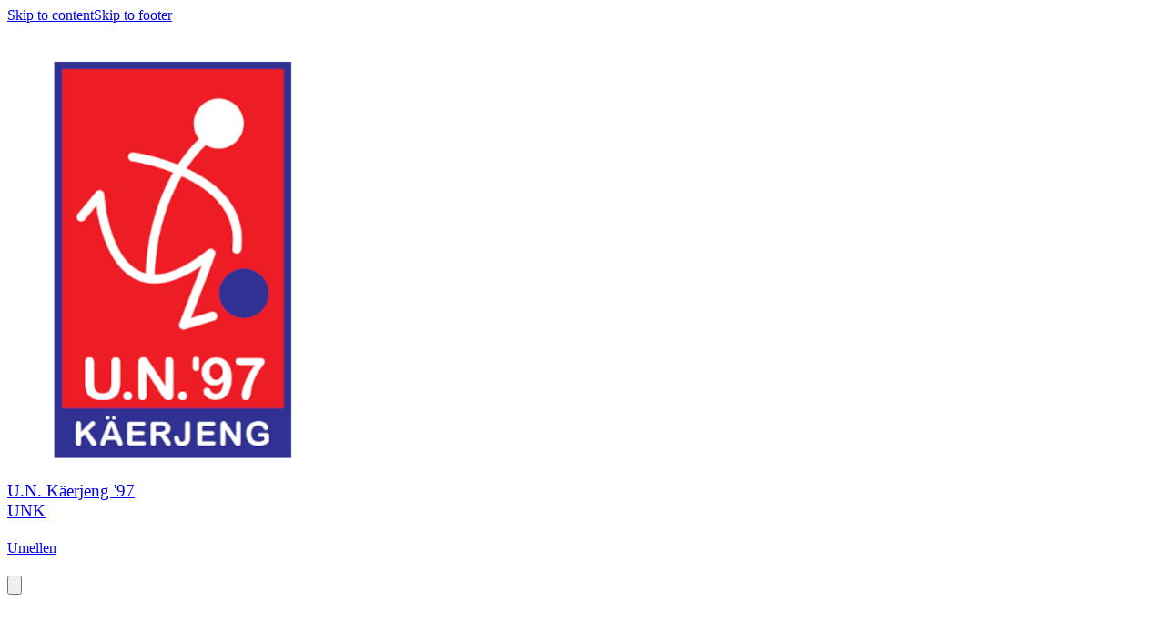

--- FILE ---
content_type: text/css; charset=utf-8
request_url: https://www.un-kaerjeng.lu/_next/static/css/2af79670497f655d.css
body_size: 1357
content:
@import url("https://dk9pqlttm1g0o.cloudfront.net/2019-11-19-a/fonts/css/nunito.css");.s50-cookie-banner{font-size:16px;font-family:Nunito,sans-serif;font-weight:300}.s50-cookie-banner *{box-sizing:border-box}.s50-cookie-banner__title{font-size:18px;font-weight:700;line-height:25px;margin:0;letter-spacing:.12px;text-align:left}.s50-cookie-banner__message{margin:12px 0;max-height:450px;font-size:11px;line-height:13px;letter-spacing:.0746667px;color:#0B1F40}.s50-cookie-banner__checkboxes{margin:0}.s50-cookie-banner__checkbox{margin:2px 0;position:relative;vertical-align:middle;-webkit-user-select:none;-moz-user-select:none;user-select:none;cursor:pointer}.s50-cookie-banner__checkbox--disabled{opacity:.6}.s50-cookie-banner__input{position:absolute;left:0;top:0;height:0;width:0;z-index:1;opacity:0;margin:0;padding:0}.s50-cookie-banner__checkmark{position:absolute;left:0;top:0;margin:0;width:calc(12px + 8px);height:calc(12px + 8px);border-radius:4px;border:1px solid #3682ff;background:#3682FF}.s50-cookie-banner__checkmark img{width:12px;height:12px;margin:3px;vertical-align:baseline}.s50-cookie-banner__label{cursor:pointer;margin:0 0 0 25px;line-height:20px;position:static;display:inline-block;text-transform:none;vertical-align:baseline}.s50-cookie-banner__label:before{content:"";width:calc(12px + 8px);height:calc(12px + 8px);display:block;box-sizing:border-box;border-radius:4px;border:1px solid #acbcdb;position:absolute;left:0;top:0;margin:0;padding:0;background-color:transparent}.s50-cookie-banner__link{color:#3682ff;text-decoration:none}.s50-cookie-banner__link img{width:14px;height:14px;position:relative;top:2px;margin:0 0 0 10px;vertical-align:baseline}.s50-cookie-banner__buttons{flex-direction:column;justify-content:center;align-items:flex-start;display:block;min-width:190px;margin-right:24px}.s50-cookie-banner__button button{margin:20px 0;display:flex;align-items:center;cursor:pointer;background:#3682ff;color:white;border:0;border-radius:50px;padding:5px 18px;max-width:200px}.s50-cookie-banner__button button:hover{background:#69a2ff}.s50-cookie-banner__button button span{position:static;font-family:Nunito,sans-serif;font-weight:700;font-size:16px;line-height:22px;letter-spacing:.11px;color:white}.s50-cookie-banner__button button img{width:12px;margin:0 5px 0 0}@media (max-width:650px){.s50-cookie-banner__button button{margin:6px 0}}.s50-cookie-banner__button-outlined button{max-width:200px;margin:20px 0;display:flex;flex-direction:row;justify-content:center;cursor:pointer;align-items:center;padding:5px 18px;position:static;border:1px solid #acbcdb;background:#FFFFFF;box-sizing:border-box;border-radius:50px}.s50-cookie-banner__button-outlined button:hover{background:#d0d9ea;color:white}.s50-cookie-banner__button-outlined button span{position:static;font-family:Nunito,sans-serif;font-style:normal;font-weight:700;font-size:16px;line-height:22px;letter-spacing:.11px;color:#ACBCDB}@media (max-width:650px){.s50-cookie-banner__button-outlined button{margin:6px 0}}.s50-cookie-banner__confirmation{box-sizing:border-box;margin:16px;background:#acebac;border:.1em solid #5ee95e;text-align:center;padding:.7em;width:calc(100% - 2em);border-radius:.2em;position:fixed;top:0;left:0;z-index:10000}.s50-cookie-banner__details{margin:20px 0}.s50-cookie-banner--format-full{margin:25px;box-sizing:border-box}.s50-cookie-banner--format-full .s50-cookie-banner__cookie-image{display:none}.s50-cookie-banner--format-full .s50-cookie-banner__checkbox{margin:8px 0}.s50-cookie-banner--format-banner{z-index:9999999;position:fixed;bottom:0;left:0;width:100%;margin:0;padding:10px;color:black;box-sizing:border-box}.s50-cookie-banner--format-banner .s50-cookie-banner__inner{display:flex;flex-direction:row}.s50-cookie-banner--format-banner .s50-cookie-banner__content-stop{margin:0 auto;max-width:1000px;background:white;border-radius:16px}.s50-cookie-banner--format-banner .s50-cookie-banner__cookie-image{padding:24px}@media (max-width:450px){.s50-cookie-banner--format-banner .s50-cookie-banner__cookie-image{padding:16px}}.s50-cookie-banner--format-banner .s50-cookie-banner__img{width:110px}.s50-cookie-banner--format-banner .s50-cookie-banner__cookie-content{flex:1 1;padding-right:16px}.s50-cookie-banner--format-banner .s50-cookie-banner__message{width:80%}@media (max-width:650px){.s50-cookie-banner--format-banner .s50-cookie-banner__message{width:100%}}.s50-cookie-banner--format-banner .s50-cookie-banner__form{display:flex;align-items:center;flex-wrap:wrap}.s50-cookie-banner--format-banner .s50-cookie-banner__form-content{flex:1 1;display:flex;padding:24px 0;flex-direction:row;justify-content:center;align-items:center}@media (max-width:650px){.s50-cookie-banner--format-banner .s50-cookie-banner__form-content{flex:1 1;display:flex;flex-direction:column;align-items:flex-start}}.s50-cookie-banner--format-banner .s50-cookie-banner__button{margin:0 auto;flex:1 1}@media (max-width:450px){.s50-cookie-banner--format-banner .s50-cookie-banner__button{margin:0}}.s50-cookie-banner--format-banner .s50-cookie-banner__checkboxes{flex:4 1;display:flex;flex-wrap:wrap;justify-content:flex-start;align-items:center;margin:10px 0}@media (max-width:650px){.s50-cookie-banner--format-banner .s50-cookie-banner__checkboxes{flex:1 1;display:flex;flex-direction:column;align-items:flex-start}}.s50-cookie-banner--format-banner .s50-cookie-banner__checkbox{margin-right:25px}

--- FILE ---
content_type: application/javascript; charset=utf-8
request_url: https://www.un-kaerjeng.lu/_next/static/chunks/1461-08bba9380da53ad7.js
body_size: 15827
content:
!function(){try{var e="undefined"!=typeof window?window:"undefined"!=typeof global?global:"undefined"!=typeof self?self:{},t=(new e.Error).stack;t&&(e._sentryDebugIds=e._sentryDebugIds||{},e._sentryDebugIds[t]="465e00b8-2f3c-4ece-bea4-55ad6c3730ba",e._sentryDebugIdIdentifier="sentry-dbid-465e00b8-2f3c-4ece-bea4-55ad6c3730ba")}catch(e){}}();"use strict";(self.webpackChunk_N_E=self.webpackChunk_N_E||[]).push([[1461],{4296:(e,t,n)=>{n.d(t,{A:()=>d});var i=n(95155),a=n(79357),s=n(38028),r=n(94049);n(12115);var o=n(99557),l=n(73e3);function d(){return(0,i.jsx)(a.A,{children:(0,i.jsx)(r.default,{p:4,children:(0,i.jsx)(s.Xd,{children:(0,i.jsx)(o.A,{...l.i["gamesheet.no.information.added.message"]})})})})}},5748:(e,t,n)=>{n.d(t,{p:()=>i,s:()=>a});let i=6,a="galleries"},8958:(e,t,n)=>{n.d(t,{t:()=>r});var i=n(83150),a=n(73463),s=n(95899);function r(e,t){let{pathPrefix:n,getSystemPageSeo:r}=(0,a.useClub)(),o=r(e),l=(0,s.c$)(n,o?"/".concat(o):"");return(0,i.b0)(t)||(0,i.Im)(t)||Object.keys(t).forEach(e=>{(0,i.Im)(t[e])||(l+="/".concat(e,"/").concat(t[e]))}),l}},23831:(e,t,n)=>{n.r(t),n.d(t,{default:()=>x});var i=n(3648),a=n(95155),s=n(94049),r=n(4474),o=n(53330),l=n(95127);function d(){let e=(0,i._)(["\n  display: flex;\n  justify-content: center;\n  align-items: center;\n  position: relative;\n\n  &[data-v-center='true'] {\n    position: fixed;\n    top: 0;\n    left: 0;\n    width: 100vw;\n    height: 100vh;\n    background: rgba(255, 255, 255, 0.3);\n  }\n\n  // TODO: for future use on top of form\n  &[data-on-top='true'] {\n    position: absolute;\n    top: 0;\n    bottom: 0;\n    left: 0;\n    right: 0;\n    zindex: 2;\n    background: rgba(255, 255, 255, 0.3);\n  }\n"]);return d=function(){return e},e}function c(){let e=(0,i._)(["\n  color: ",";\n"]);return c=function(){return e},e}function m(){let e=(0,i._)(["\n  position: absolute;\n  left: ",";\n  animation-duration: 550ms;\n  color: ",";\n"]);return m=function(){return e},e}let u=(0,l.A)(s.default)(d()),p=(0,l.A)(r.A)(c(),e=>{let{theme:t}=e;return t.props.sectionMode.card}),g=(0,l.A)(r.A)(m(),e=>{let{size:t}=e;return"calc(50% - ".concat(t/2,"px)")},e=>{let{theme:t}=e;return t.props.sectionMode.accent});function x(e){let{vCenter:t,size:n=48}=e,i=(0,o.A)();return(0,a.jsxs)(u,{"data-v-center":t,children:[(0,a.jsx)(p,{theme:i,variant:"determinate",size:n,thickness:4,value:100}),(0,a.jsx)(g,{theme:i,variant:"indeterminate",size:n,thickness:4,sx:{strokeLinecap:"round"}})]})}},34019:(e,t,n)=>{n.d(t,{A:()=>l});var i=n(95155),a=n(5430),s=n(52619),r=n.n(s);let o=(0,a.A)({link:{textDecoration:"none"}});function l(e){let{link:t,openLinkNewTab:n,children:a,target:s}=e,l=o();return(0,i.jsx)(r(),{href:t||"#",passHref:!0,prefetch:!1,scroll:!1,className:l.link,target:s||"",...n?{target:"_blank",rel:"noreferrer"}:{},children:(0,i.jsx)(i.Fragment,{children:a})})}},35415:(e,t,n)=>{n.d(t,{A:()=>r});var i=n(95155),a=n(53330);let s=(0,n(95127).A)("img")(e=>{let{theme:t,hexColor:n}=e;return{filter:n&&t.props.colorFilters[n]?t.props.colorFilters[n]:""}});function r(e){let{hexColor:t,src:n,height:r,width:o,alt:l="Image"}=e,d=(0,a.A)();return(0,i.jsx)(s,{theme:d,hexColor:t,src:n,height:r,width:o,alt:l})}},39132:(e,t,n)=>{n.d(t,{IT:()=>c,IZ:()=>u,O3:()=>i,Xv:()=>m,e5:()=>a,eF:()=>o,sP:()=>d,tr:()=>s,zm:()=>r});let i="gamesheet",a="lineup",s="media";var r=function(e){return e.GAMESHEET="gamesheet",e.LINEUP="lineup",e.MEDIA="media",e.INDEX="index",e}({}),o=function(e){return e.DETAILS="details",e.TIMETABLE="timetable",e.RESULTS="results",e}({});let l="".concat("https://dk9pqlttm1g0o.cloudfront.net/2026-01-14-a","/").concat("images"),d="".concat(l,"/games-and-standings/"),c="".concat(l,"/steps/trash_icon.svg"),m="".concat(l,"/dashboard/add.svg"),u="".concat(l,"/steps/edit_icon.svg")},41461:(e,t,n)=>{n.r(t),n.d(t,{default:()=>eV});var i=n(95155),a=n(47024),s=n(52323),r=n(83150),o=n(94049),l=n(73463),d=n(43869),c=n(12115),m=n(99557),u=n(8958),p=n(39132),g=n(73e3),x=n(95899),h=n(59477);let f=function(e){let{hasGamesheetTab:t,hasLineupTab:n,hasMediaTab:a,event:s,tab:r}=e,{pathPrefix:d}=(0,l.useClub)(),c=(0,x.c$)(d,"/games/".concat(s.id));if(!t&&!n&&!a)return(0,i.jsx)(i.Fragment,{});let u=[{title:(0,i.jsx)(m.A,{...g.i["event.page.menu.details"]}),link:c,tab:p.zm.INDEX}];t&&u.push({title:(0,i.jsx)(m.A,{...g.i["event.page.menu.gamesheet"]}),link:"".concat(c,"/").concat(p.O3),tab:p.zm.GAMESHEET}),n&&u.push({title:(0,i.jsx)(m.A,{...g.i["event.page.menu.line_up"]}),link:"".concat(c,"/").concat(p.e5),tab:p.zm.LINEUP}),a&&u.push({title:(0,i.jsx)(m.A,{...g.i["event.page.menu.media"]}),link:"".concat(c,"/").concat(p.tr),tab:p.zm.MEDIA});let f=u.findIndex(e=>e.tab===r);return(0,i.jsx)(o.default,{display:"flex",justifyContent:"center",pb:5,children:(0,i.jsx)(o.default,{width:456,children:(0,i.jsx)(h.A,{tabs:u,selectedIndex:f})})})};var j=n(49038),v=n(2426),b=n(4296),A=n(9277),y=n(7765),w=n(71503),_=n(13992),I=n(79357),T=n(45707),k=n(53151),N=n(38028),E=n(78188),S=n(67666),C=n(23222);n(44411);let L={rugby:70,rugbySevens:1035},M=(e,t)=>e.jersey_number>t.jersey_number?1:-1,D=(e,t)=>e.row>t.row?1:-1,z=(e,t,n)=>{var i;let a=t.filter(e=>{let{type:t}=e;return t===n}),s=(i=e,1+(n===E.lI?0:i.starting)),r=function(e,t,n,i){let a=e[i===E.lI?"starting":"substitutes"]||0,s=t.length,r=t.map(e=>e.row-n+1).filter(e=>e<=a).sort((e,t)=>e<t?1:-1)[0]||0,o=E.qK;return o=i===E.lI?a||E.qK:r>0&&r>s&&r>E.Ht?r:s&&s>E.Ht?s:!a||a>E.Ht?E.Ht:a}(e,a,s,n);return function(e,t,n,i){let a=arguments.length>4&&void 0!==arguments[4]&&arguments[4],s=e.slice(),r=[],o=Array(t).fill(null);for(let e of s){let t=e.row-n;t>0&&t<o.length&&!o[t]?o[t]=e:r.push(e)}if(!r.length)return a?o.filter(e=>e):o.map(e=>e||{type:i,captain:!1});r.sort((e,t)=>e.row>t.row?1:-1);let l=o.map((e,t)=>{if(e)return e;let a=r.splice(0,1)[0];return a?{...a,row:t+n}:{type:i,captain:!1}});return a?l.filter(e=>e.user):l}(a,r,s,n,!0)};function F(e){var t;let{teamName:n,teamRosterInfo:a,teamStatsInfo:s,translations:l,teamStaffInfo:d,sportPositionsInfo:u,game:p,getEntityNameNode:x,getEntityNumberNode:h,getFieldKey:f,teamGender:j}=e,v="user",b=(t=p.sport.id,[L.rugby,L.rugbySevens].includes(t)),A=(0,i.jsx)(m.A,{...C.u[1===j?"table.header.player_f":"table.header.player"]}),y=(0,i.jsx)(N.Xd,{children:(0,i.jsx)("b",{children:(0,i.jsx)(m.A,{...g.i["event.page.title.substitutes"]})})}),{header:w}=s,_="no-background|media-md|cell-white-background",{playerRowsTeam:F,substituteRowsTeam:R}=(0,c.useMemo)(()=>{let e,t,n=a.slice().sort(b?D:M);return b?(e=z(p,n,E.lI).map(e=>{let t=s.rows.find(t=>t.user.id===e.user.id);return{...t,0:{...t[0],row:e.row}}}),t=z(p,n,E.EG).map(e=>{let t=s.rows.find(t=>t.user.id===e.user.id);return{...t,0:{...t[0],row:e.row}}})):(e=n.filter(e=>{let{type:t}=e;return t===E.lI}).map(e=>s.rows.find(t=>t.user.id===e.user.id)),t=n.filter(e=>{let{type:t}=e;return t===E.EG}).map(e=>s.rows.find(t=>t.user.id===e.user.id))),{playerRowsTeam:e,substituteRowsTeam:t}},[a,s]);return(0,i.jsx)(o.default,{width:"100%",children:(0,i.jsxs)(o.default,{children:[(0,i.jsx)(o.default,{pb:4,children:(0,i.jsx)(N._5,{children:n})}),(0,i.jsxs)(o.default,{children:[(0,i.jsx)(T.A,{mods:_,isEditMode:!1,rows:F,header:w,entityKey:v,entityNameHeaderNode:A,getFieldKey:f,getEntityNameNode:x,getEntityNumberNode:h,moveNumber:b,translations:l,children:R.length>0&&(0,i.jsx)(T.A,{renderHeaderAndRows:!0,mods:_,isEditMode:!1,rows:R,header:w,noBgHeader:!0,entityKey:v,entityNameHeaderNode:(0,i.jsx)(o.default,{py:4,children:y}),getFieldKey:f,getEntityNameNode:x,getEntityNumberNode:h,moveNumber:b,hideHeaderExceptName:!0})}),(0,i.jsx)(o.default,{py:2}),(0,S.A)([d&&d.length>0?(0,i.jsxs)(o.default,{children:[(0,i.jsx)(o.default,{pb:2,children:(0,i.jsx)(N.Xd,{children:(0,i.jsx)("b",{children:(0,i.jsx)(m.A,{...g.i["gamesheet.title.staff"]})})})}),d.map((e,t)=>{let n=e.position?u.staff.find(t=>t.id===e.position.id):null;return(0,i.jsxs)("div",{children:[(0,i.jsxs)(N.Xd,{children:[e.first_name," ",e.last_name,n?(0,i.jsxs)("span",{children:[" (",n.translation,")"]}):""]}),(0,i.jsx)(k.Separator,{py:2})]},"staff-".concat(t).concat(e.user.id))})]}):null,function(){if(a){let e=a.find(e=>e.captain);if(e)return(0,i.jsxs)(o.default,{children:[(0,i.jsx)(o.default,{pb:2,children:(0,i.jsx)(N.Xd,{children:(0,i.jsx)("b",{children:(0,i.jsx)(m.A,{...g.i["gamesheet.title.team.captain"]})})})}),(0,i.jsxs)(N.Xd,{children:[" ",e.first_name," ",e.last_name]}),(0,i.jsx)(k.Separator,{py:2})]})}return null}(),(0,r.b0)(w)?null:(0,i.jsx)(I.A,{children:(0,i.jsx)(o.default,{p:4,children:(0,i.jsx)(N.Xd,{children:Object.values(w).map(e=>"".concat(l[e.acronym]," = ").concat(l[e.name])).join(", ")})})})],(0,i.jsx)(o.default,{py:2}))]})]})})}var R=n(79620),B=n(5430);let W=(0,B.A)(()=>({gameLineup:{display:"flex",flexDirection:"column",justifyContent:"space-evenly"},gameLineupTeam:{fontSize:"13px",width:"100%"},gameLineupTeamName:{fontSize:"16px",fontWeight:"bold",padding:"3px 0 3px 0",maxWidth:"100%",overflow:"hidden",textOverflow:"ellipsis",whiteSpace:"nowrap"},gameLineupTable:{margin:"15px 0 0 0","& thead td":{fontWeight:"bold"}},gameLineupStaff:{lineHeight:"23px",margin:"18px 0 0 0",fontSize:"14px"},gameLineupStaffName:{marginBottom:"4px"},gameLineupCaptain:{lineHeight:"23px",margin:"7px 0 0 0",fontSize:"14px"},gameLineupCaptainName:{display:"inline-block",marginLeft:"20px"},legendDot:{fontSize:"30px",lineHeight:"10px",padding:"0 2px",fontWeight:"bold"},gameLineupLegend:{fontSize:"10px",margin:"20px 0 0 0",display:"flex",flexWrap:"wrap"},gameLineupLegendItem:{display:"inline-flex"},greyText:{color:R.Jy.MainGrey}}));function X(e){var t;let{game:n,categories:a,team1StatsInfo:s,team2StatsInfo:m,team1RosterInfo:u,team2RosterInfo:p,team1StaffInfo:g,team2StaffInfo:x,sportPositionsInfo:h}=e,f=W(),{translations:{messages:j}}=(0,d.c3)(),{club:v}=(0,l.useClub)(),[A,I]=(0,c.useState)(null==(t=n.team1)?void 0:t.id);function T(e,t,n){return{getStatKey:i=>"".concat(e,"-").concat(n,"-").concat(t,"-").concat(i)}}function k(e,t){let n;return(n=t?u.find(t=>{let{user:n}=t;return n.id===e.id}):p.find(t=>{let{user:n}=t;return n.id===e.id}))?(0,i.jsx)("span",{children:n.jersey_number}):(0,i.jsx)(i.Fragment,{})}function N(e){return(0,i.jsxs)(o.default,{display:"flex",alignItems:"center",children:[(0,i.jsx)(o.default,{mr:1,children:(0,i.jsx)(w.E,{mods:"w24",src:e.pic_thumbnail,failoverImage:y.KE})}),(0,i.jsx)("span",{children:[e.firstname,e.lastname].filter(Boolean).join(" ")})]})}let E=(0,_.s)(n.team1,null,a,j,{showTeamAdditionalInfo:null==v?void 0:v.show_team_additional_info}),S=(0,_.s)(n.team2,null,a,j,{showTeamAdditionalInfo:null==v?void 0:v.show_team_additional_info}),C=e=>(t,n)=>{I(n?e:0)};return(0,r.Im)(u)&&(0,r.Im)(p)&&(0,r.Im)(g)&&(0,r.Im)(x)?(0,i.jsx)(b.A,{}):(0,i.jsxs)("div",{className:f.gameLineup,children:[(0,i.jsx)(F,{expandedTeamId:A,teamId:n.team1.id,handleTogglePanel:C,translations:j,teamName:E,teamRosterInfo:u,teamStatsInfo:s,getEntityNameNode:N,getEntityNumberNode:e=>k(e,!0),getFieldKey:(e,t,i)=>T(t,i,n.team1.id).getStatKey(e),teamStaffInfo:g,sportPositionsInfo:h,game:n,teamGender:n.team1.gender}),(0,i.jsx)(o.default,{py:5}),(0,i.jsx)(F,{expandedTeamId:A,teamId:n.team2.id,handleTogglePanel:C,translations:j,teamName:S,teamRosterInfo:p,teamStatsInfo:m,getEntityNameNode:N,getEntityNumberNode:e=>k(e,!1),getFieldKey:(e,t,i)=>T(t,i,n.team2.id).getStatKey(e),teamStaffInfo:x,sportPositionsInfo:h,game:n,teamGender:n.team2.gender})]})}var H=n(81958),O=n(86021),P=n(50607),G=n(93565),q=n(5570),K=n(78625),V=n(95127),Y=n(43583),U=n(74878),$=n(63636),J=n(68322);let Q=(0,B.A)(e=>({headerRoot:{[e.breakpoints.down("lg")]:{flexDirection:"column"}},teamScore:{[e.breakpoints.only("xs")]:{flexDirection:"column"}},header:{display:"flex",maxWidth:"500px",padding:10,margin:"0 auto",justifyContent:"center"},teamRoot:{display:"flex",alignItems:"center",flexDirection:"column",width:200,[e.breakpoints.down("md")]:{width:150}},teamName:{[e.breakpoints.up("md")]:{width:200},textAlign:"center","& p":{display:"-webkit-box","-webkit-line-clamp":2,"-webkit-box-orient":"vertical",overflow:"hidden",textOverflow:"ellipsis"}},teamCategory:{overflow:"hidden",textOverflow:"ellipsis",whiteSpace:"nowrap",width:200,textAlign:"center",lineHeight:"21px",[e.breakpoints.down("md")]:{width:150}},teamResult:{height:75,display:"flex",alignItems:"center",justifyContent:"center",margin:"0 -5px"},editBtn:{display:"flex",alignItems:"center",justifyContent:"center",[e.breakpoints.up("lg")]:{position:"absolute",right:0}},block:{fontSize:"16px",margin:"5px 0",display:"flex",flexDirection:"column",alignItems:"center",fontWeight:"bold"},scoreBlock:{padding:"0 15px"},fftBlock:{padding:"0 6px"},cancelBlock:{padding:"0 6px"},timeBlock:{padding:"0 5px"},actionBtn:{padding:"5px"},cancelledText:{textDecoration:"line-through"}})),Z=(0,V.A)("img")({objectFit:"contain",maxWidth:"100%",maxHeight:"100%",width:"48px",height:"48px"});function ee(e){var t;let{club:a,gameInfo:s,categoriesInfo:l,gameLeagueRightsInfo:d,translations:u,event:x}=e,[h,f]=(0,c.useState)(""),{isUserAdmin:j,user:v,userConnectedClubs:b}=(0,Y.As)(),A=(0,U.A)(),w=Q(),{team1:T,team2:k,cancelled:E,forfeit:S}=s||{},L="".concat("https://dk9pqlttm1g0o.cloudfront.net/2026-01-14-a","/").concat("images"),M="".concat(L,"/steps/edit_icon.svg"),D=s.competition?s.competition.id:0,z=!(0,r.b0)(a)&&j&&((0,$.S$)(s,d)||(0,J.Xy)(null==v?void 0:v.roles,null==v?void 0:v.group_specific_roles))&&(0,J.z5)(null==v?void 0:v.roles,null==v?void 0:v.group_specific_roles,null==T?void 0:T.id)&&(0,J.z5)(null==v?void 0:v.roles,null==v?void 0:v.group_specific_roles,null==k?void 0:k.id)&&(null==x||null==(t=x.club)?void 0:t.id)===(null==a?void 0:a.id),F="/steps/edit/groups_of_interests/".concat(s.id,"?steps=edit_groups_of_interests,edit_roles,edit_assign_people,edit_invite_people"),R=!!S,B=!(0,q.QA)(s),W=(0,q.VL)(s),X=!!(null==b?void 0:b.find(e=>e.id===(null==x?void 0:x.club.id))),V=(0,J.fC)(null==v?void 0:v.roles,null==v?void 0:v.group_specific_roles,null==T?void 0:T.id)&&(0,J.fC)(null==v?void 0:v.roles,null==v?void 0:v.group_specific_roles,null==k?void 0:k.id)||X&&(0,J.Xy)(null==v?void 0:v.roles);function ee(e){return(0,i.jsxs)(o.default,{className:w.teamName,display:"flex",flexDirection:"column",alignItems:"center",children:[(0,i.jsx)(o.default,{pb:4,children:(0,i.jsx)(Z,{src:(null==e?void 0:e.pic)||y.y0,alt:(null==e?void 0:e.name)||"team-logo"})}),(0,i.jsx)(N.Xd,{children:(0,i.jsx)("b",{children:(0,_.s)(e,null,l,u,{showTeamAdditionalInfo:null==a?void 0:a.show_team_additional_info})||(0,i.jsx)(m.A,{...K.s.to_be_announced})})}),R&&(e===T&&"home"===s.forfeit||e===k&&"away"===s.forfeit||"both"===s.forfeit)&&(0,i.jsxs)(N.Xd,{children:[e===T&&"home"===s.forfeit&&A.formatMessage(C.u["games.forfeit"]),e===k&&"away"===s.forfeit&&A.formatMessage(C.u["games.forfeit"]),"both"===s.forfeit&&A.formatMessage(C.u["games.forfeit"])]})]})}async function et(){let e=(await Promise.resolve().then(n.t.bind(n,80587,23))).default;e.tz.setDefault("Etc/UTC");let t=e(null==s?void 0:s.start_date);f("".concat(t.format("HH"),":").concat(t.format("mm")))}return(0,c.useEffect)(()=>{et()},[s]),(0,i.jsxs)(o.default,{sx:{flexDirection:{xs:"column",md:"row"}},display:"flex",justifyContent:"center",style:{position:"relative"},children:[(0,i.jsxs)(o.default,{sx:{flexDirection:{xs:"column",md:"row"}},pb:4,display:"flex",justifyContent:"space-evenly",style:{minWidth:"75%"},children:[ee(T),(0,i.jsxs)(o.default,{height:"100%",display:"flex",flexDirection:"column",p:4,justifyContent:"center",alignItems:"center",textAlign:"center",children:[!B&&!E&&(0,i.jsx)(N.Xd,{children:A.formatMessage(C.u["games.kick_off"])}),E&&(0,i.jsx)(N.Xd,{children:A.formatMessage(C.u["games.cancelled"])}),(0,i.jsx)(I.A,{children:(0,i.jsxs)(o.default,{p:4,children:[(0,i.jsx)(N.t4,{className:E&&W&&w.cancelledText,children:B?(0,q.Jn)(s):h}),"number"==typeof s.score1_penalties&&"number"==typeof s.score2_penalties&&(0,i.jsx)(N.Xd,{children:(0,i.jsx)(P.m,{scorePenalty1:s.score1_penalties,scorePenalty2:s.score2_penalties})})]})})]}),ee(k)]}),function(){let e="/steps/edit/leagues_games/".concat(D||"",",").concat(s.season.id,",").concat(s.id,"?steps=edit_leagues_games");return(0,i.jsxs)("div",{className:w.editBtn,children:[!B&&V&&(0,i.jsx)("div",{className:w.actionBtn,children:(0,i.jsx)(O.A,{isClubExternal:!0,href:"".concat(F,"&start_page=").concat(G.E.WEB_EVENT),startImg:!0,imgSrc:p.Xv,children:A.formatMessage(g.i["event.page.action.invite"])})}),z&&(0,i.jsx)("div",{className:w.actionBtn,children:(0,i.jsx)(H.A,{isClubExternal:!0,href:"".concat(e,"&start_page=").concat(G.E.WEB_EVENT),imgSrc:M})})]})}()]})}var et=n(28058),en=n(82314),ei=n(63102);function ea(e){let{game:t,gameAction:n,gameActionTypes:a,translations:s,categories:r,showTeamAdditionalInfo:o}=e;return(0,i.jsxs)(i.Fragment,{children:[(0,i.jsxs)("div",{children:[(0,i.jsx)(eI,{gameActionTypes:a,gameAction:n}),(0,i.jsx)(eT,{game:t,gameAction:n,translations:s,categories:r,showTeamAdditionalInfo:o})]}),(0,i.jsx)("div",{children:(0,i.jsx)(eE,{gameAction:n})})]})}function es(e){let{game:t,gameAction:n,gameActionTypes:a,translations:s,categories:r,showTeamAdditionalInfo:o}=e;return(0,i.jsxs)(i.Fragment,{children:[(0,i.jsxs)("div",{children:[(0,i.jsx)(eI,{gameActionTypes:a,gameAction:n}),(0,i.jsx)(eT,{game:t,gameAction:n,translations:s,categories:r,showTeamAdditionalInfo:o})]}),(0,i.jsx)("div",{children:(0,i.jsx)(eE,{gameAction:n})})]})}function er(e){let{game:t,gameAction:n,gameActionTypes:a,translations:s,categories:r,showTeamAdditionalInfo:o}=e;return(0,i.jsxs)(i.Fragment,{children:[(0,i.jsxs)("div",{children:[(0,i.jsx)(eI,{gameActionTypes:a,gameAction:n}),(0,i.jsx)(eT,{game:t,gameAction:n,translations:s,categories:r,showTeamAdditionalInfo:o})]}),(0,i.jsxs)("div",{children:[(0,i.jsx)(eL,{gameAction:n}),(0,i.jsx)(eM,{gameAction:n})]})]})}function eo(e){let{game:t,gameAction:n,translations:a,categories:s,showTeamAdditionalInfo:r}=e;return(0,i.jsx)(i.Fragment,{children:(0,i.jsx)("div",{children:(0,i.jsx)(eT,{game:t,gameAction:n,translations:a,withDash:!1,categories:s,showTeamAdditionalInfo:r})})})}function el(e){let{game:t,gameAction:n,gameActionTypes:a,translations:s,categories:r,showTeamAdditionalInfo:o}=e;return(0,i.jsxs)(i.Fragment,{children:[(0,i.jsxs)("div",{children:[(0,i.jsx)(eI,{gameActionTypes:a,gameAction:n}),(0,i.jsx)(eT,{game:t,gameAction:n,translations:s,categories:r,showTeamAdditionalInfo:o})]}),(0,i.jsx)("div",{children:(0,i.jsx)(eN,{gameAction:n})})]})}function ed(e){let{game:t,gameAction:n,gameActionTypes:a,translations:s,categories:r,showTeamAdditionalInfo:o}=e;return(0,i.jsxs)(i.Fragment,{children:[(0,i.jsxs)("div",{children:[(0,i.jsx)(eI,{gameActionTypes:a,gameAction:n}),(0,i.jsx)(eT,{game:t,gameAction:n,translations:s,categories:r,showTeamAdditionalInfo:o})]}),(0,i.jsxs)("div",{children:[(0,i.jsx)(eD,{gameAction:n}),(0,i.jsx)(eN,{gameAction:n})]})]})}function ec(e){let{game:t,gameAction:n,gameActionTypes:a,translations:s,categories:r,showTeamAdditionalInfo:o}=e;return(0,i.jsxs)(i.Fragment,{children:[(0,i.jsxs)("div",{children:[(0,i.jsx)(eI,{gameActionTypes:a,gameAction:n}),(0,i.jsx)(eT,{game:t,gameAction:n,translations:s,categories:r,showTeamAdditionalInfo:o})]}),(0,i.jsxs)("div",{children:[(0,i.jsx)(eE,{gameAction:n}),(0,i.jsx)(eS,{gameAction:n}),(0,i.jsx)(eC,{gameAction:n})]})]})}function em(e){let{game:t,gameAction:n,gameActionTypes:a,translations:s,categories:r,showTeamAdditionalInfo:o}=e;return(0,i.jsxs)(i.Fragment,{children:[(0,i.jsxs)("div",{children:[(0,i.jsx)(eI,{gameActionTypes:a,gameAction:n}),(0,i.jsx)(eT,{game:t,gameAction:n,translations:s,categories:r,showTeamAdditionalInfo:o})]}),(0,i.jsx)("div",{children:(0,i.jsx)(eN,{gameAction:n})})]})}function eu(e){let{game:t,gameAction:n,gameActionTypes:a,translations:s,categories:r,showTeamAdditionalInfo:o}=e;return(0,i.jsxs)(i.Fragment,{children:[(0,i.jsxs)("div",{children:[(0,i.jsx)(eI,{gameActionTypes:a,gameAction:n}),(0,i.jsx)(eT,{game:t,gameAction:n,translations:s,categories:r,showTeamAdditionalInfo:o})]}),(0,i.jsxs)("div",{children:[(0,i.jsx)(eE,{gameAction:n}),(0,i.jsx)(eS,{gameAction:n})]})]})}function ep(e){let{game:t,gameAction:n,gameActionTypes:a,translations:s,categories:r,showTeamAdditionalInfo:o}=e;return(0,i.jsx)(i.Fragment,{children:(0,i.jsxs)("div",{children:[(0,i.jsx)(eI,{gameActionTypes:a,gameAction:n}),(0,i.jsx)(eT,{game:t,gameAction:n,translations:s,categories:r,showTeamAdditionalInfo:o})]})})}function eg(e){let{game:t,gameAction:n,gameActionTypes:a,translations:s,categories:r,showTeamAdditionalInfo:o}=e;return(0,i.jsxs)(i.Fragment,{children:[(0,i.jsxs)("div",{children:[(0,i.jsx)(eI,{gameActionTypes:a,gameAction:n}),(0,i.jsx)(eT,{game:t,gameAction:n,translations:s,categories:r,showTeamAdditionalInfo:o})]}),(0,i.jsxs)("div",{children:[(0,i.jsx)(eL,{gameAction:n}),(0,i.jsx)(eM,{gameAction:n})]})]})}function ex(e){let{game:t,gameAction:n,gameActionTypes:a,translations:s,categories:r,showTeamAdditionalInfo:o}=e;return(0,i.jsxs)(i.Fragment,{children:[(0,i.jsxs)("div",{children:[(0,i.jsx)(eI,{gameActionTypes:a,gameAction:n}),(0,i.jsx)(eT,{game:t,gameAction:n,translations:s,categories:r,showTeamAdditionalInfo:o})]}),(0,i.jsx)("div",{children:(0,i.jsx)(eN,{gameAction:n})})]})}function eh(e){let{game:t,gameAction:n,gameActionTypes:a,translations:s,categories:r,showTeamAdditionalInfo:o}=e;return(0,i.jsxs)(i.Fragment,{children:[(0,i.jsxs)("div",{children:[(0,i.jsx)(eI,{gameActionTypes:a,gameAction:n}),(0,i.jsx)(eT,{game:t,gameAction:n,translations:s,categories:r,showTeamAdditionalInfo:o})]}),(0,i.jsxs)("div",{children:[(0,i.jsx)(eE,{gameAction:n}),(0,i.jsx)(eS,{gameAction:n})]})]})}function ef(e){let{game:t,gameAction:n,gameActionTypes:a,translations:s,categories:r,showTeamAdditionalInfo:o}=e;return(0,i.jsxs)(i.Fragment,{children:[(0,i.jsxs)("div",{children:[(0,i.jsx)(eI,{gameActionTypes:a,gameAction:n}),(0,i.jsx)(eT,{game:t,gameAction:n,translations:s,categories:r,showTeamAdditionalInfo:o})]}),(0,i.jsx)("div",{children:(0,i.jsx)(eN,{gameAction:n})})]})}function ej(e){let{game:t,gameAction:n,gameActionTypes:a,translations:s,categories:r,showTeamAdditionalInfo:o}=e;return(0,i.jsxs)(i.Fragment,{children:[(0,i.jsxs)("div",{children:[(0,i.jsx)(eI,{gameActionTypes:a,gameAction:n}),(0,i.jsx)(eT,{game:t,gameAction:n,translations:s,categories:r,showTeamAdditionalInfo:o})]}),(0,i.jsxs)("div",{children:[(0,i.jsx)(eL,{gameAction:n}),(0,i.jsx)(eM,{gameAction:n})]})]})}function ev(e){let{game:t,gameAction:n,translations:a,categories:s,showTeamAdditionalInfo:r}=e;return(0,i.jsx)(i.Fragment,{children:(0,i.jsx)("div",{children:(0,i.jsx)(eT,{game:t,gameAction:n,translations:a,withDash:!1,categories:s,showTeamAdditionalInfo:r})})})}function eb(e){let{game:t,gameAction:n,gameActionTypes:a,translations:s,categories:r,showTeamAdditionalInfo:o}=e;return(0,i.jsxs)(i.Fragment,{children:[(0,i.jsxs)("div",{children:[(0,i.jsx)(eI,{gameActionTypes:a,gameAction:n}),(0,i.jsx)(eT,{game:t,gameAction:n,translations:s,categories:r,showTeamAdditionalInfo:o})]}),(0,i.jsx)("div",{children:(0,i.jsx)(eN,{gameAction:n})})]})}function eA(e){let{game:t,gameAction:n,gameActionTypes:a,translations:s,categories:r,showTeamAdditionalInfo:o}=e;return(0,i.jsxs)(i.Fragment,{children:[(0,i.jsxs)("div",{children:[(0,i.jsx)(eI,{gameActionTypes:a,gameAction:n}),(0,i.jsx)(eT,{game:t,gameAction:n,translations:s,categories:r,showTeamAdditionalInfo:o})]}),(0,i.jsx)("div",{children:(0,i.jsx)(eN,{gameAction:n})})]})}function ey(e){let{game:t,gameAction:n,gameActionTypes:a,translations:s,categories:r,showTeamAdditionalInfo:o}=e;return(0,i.jsxs)(i.Fragment,{children:[(0,i.jsxs)("div",{children:[(0,i.jsx)(eI,{gameActionTypes:a,gameAction:n}),(0,i.jsx)(eT,{game:t,gameAction:n,translations:s,categories:r,showTeamAdditionalInfo:o})]}),(0,i.jsx)("div",{children:(0,i.jsx)(eN,{gameAction:n})})]})}function ew(e){let{game:t,gameAction:n,gameActionTypes:a,translations:s,categories:r,showTeamAdditionalInfo:o}=e;return(0,i.jsxs)(i.Fragment,{children:[(0,i.jsxs)("div",{children:[(0,i.jsx)(eI,{gameActionTypes:a,gameAction:n}),(0,i.jsx)(eT,{game:t,gameAction:n,translations:s,categories:r,showTeamAdditionalInfo:o})]}),(0,i.jsx)("div",{children:(0,i.jsx)(eN,{gameAction:n})})]})}let e_=(0,B.A)(e=>({action:{display:"flex",justifyContent:"space-between",alignItems:"flex-start",marginBottom:"12px"},actionLogo:{maxWidth:"20px",maxHeight:"20px",filter:"invert(1)"},actionTime:{padding:" 5px 8px",marginRight:"8px",minWidth:"60px",display:"flex",flexDirection:"column",alignItems:"center",borderRadius:"10px","&--blue":{background:R.Jy.Secondary,color:"white","& $actionLogo":{filter:"contrast(3)"}}},actionInfo:{flex:1,padding:"5px",overflow:"hidden","& div":{overflow:"hidden",textOverflow:"ellipsis"}},actionControls:{display:"flex",padding:"5px"},commentsLayout:{display:"flex",justifyContent:"space-between",[e.breakpoints.down("sm")]:{flexDirection:"column"},"& p":{lineHeight:"normal"}},comment:{width:326,margin:0,textAlign:"left",paddingLeft:10,[e.breakpoints.down("sm")]:{width:"auto",paddingLeft:0}},greyText:{color:R.Jy.MainGrey}}));function eI(e){let t,{gameActionTypes:n,gameAction:a}=e;return n.forEach(e=>{if(e.id===a.scene_action_type.id)t=e.translation;else if(!(0,r.Im)(e.children)){let n=e.children.find(e=>e.id===a.scene_action_type.id);n&&(t=n.translation)}}),(0,i.jsx)("span",{children:t})}function eT(e){let{game:t,gameAction:n,categories:a,translations:s,withDash:o=!0,showTeamAdditionalInfo:l}=e;if(n.group&&!(0,r.Im)(n.group)){let e=t.team1.id===n.group.id?t.team1:t.team2;return(0,i.jsxs)("span",{children:[o?" - ":"",(0,_.s)({is_team:!0,...e},null,a,s,{showTeamAdditionalInfo:l})]})}return(0,i.jsx)(i.Fragment,{})}function ek(e){let{user:t,noLabel:n=!1,label:a=""}=e,s=e_(),r="".concat(t.first_name).concat(t.last_name?" ".concat(t.last_name):"");return(0,i.jsxs)("span",{children:[a,n?"":" ",void 0!==t.jersey_number&&null!==t.jersey_number&&(0,i.jsx)("b",{children:(0,i.jsxs)("span",{className:s.greyText,children:["#",t.jersey_number,"\xa0"]})}),(0,i.jsx)("b",{children:r})]})}function eN(e){let{gameAction:t}=e;return t.user1&&!(0,r.Im)(t.user1)?(0,i.jsx)("div",{children:(0,i.jsx)(ek,{user:t.user1,noLabel:!0})}):(0,i.jsx)(i.Fragment,{})}function eE(e){let{gameAction:t}=e;return t.user1&&!(0,r.Im)(t.user1)?(0,i.jsx)(ek,{user:t.user1,label:(0,i.jsx)(m.A,{...g.i["gamesheet.action.field.goal.by"]})}):(0,i.jsx)(i.Fragment,{})}function eS(e){let{gameAction:t}=e;return t.user2&&!(0,r.Im)(t.user2)?(0,i.jsx)(ek,{user:t.user2,label:(0,i.jsxs)("span",{children:[", ",(0,i.jsx)(m.A,{...g.i["gamesheet.action.field.assist.by"]})]})}):(0,i.jsx)(i.Fragment,{})}function eC(e){let{gameAction:t}=e;return t.user3&&!(0,r.Im)(t.user3)?(0,i.jsx)(ek,{user:t.user3,label:(0,i.jsxs)("span",{children:[", ",(0,i.jsx)(m.A,{...g.i["gamesheet.action.field.and.assist.by"]})]})}):(0,i.jsx)(i.Fragment,{})}function eL(e){let{gameAction:t}=e;return t.user1&&!(0,r.Im)(t.user1)?(0,i.jsx)("div",{children:(0,i.jsx)(ek,{user:t.user1,label:(0,i.jsxs)("span",{children:[" ",(0,i.jsx)(m.A,{...g.i["gamesheet.action.field.player.out"]})]})})}):(0,i.jsx)(i.Fragment,{})}function eM(e){let{gameAction:t}=e;return t.user2&&!(0,r.Im)(t.user2)?(0,i.jsx)("div",{children:(0,i.jsx)(ek,{user:t.user2,label:(0,i.jsxs)("span",{children:[" ",(0,i.jsx)(m.A,{...g.i["gamesheet.action.field.player.in"]})]})})}):(0,i.jsx)(i.Fragment,{})}function eD(e){let{gameAction:t}=e;return t.value?(0,i.jsxs)("div",{children:[(0,i.jsx)(m.A,{...g.i["gamesheet.action.field.suspension.time"]}),": ",t.value]}):(0,i.jsx)(i.Fragment,{})}function ez(e){let{gameAction:t,actionType:n,templateId:a}=e,s=e_(),r="".concat(p.sP,"actions/"),o=[1,2,7,8,9,13,18].includes(Number(a)),l=Math.floor(t.time/60),d=t.time%60;return(0,i.jsxs)("div",{className:(0,ei.A)(s.actionTime,o?"blue":""),children:[(0,i.jsxs)("div",{children:[l,"'",d.toString().padStart(2,"0"),"''",t.additional_time?(0,i.jsxs)("span",{children:["+".concat(t.additional_time),"'"]}):""]}),n.icon?(0,i.jsx)("div",{children:(0,i.jsx)("img",{src:"".concat(r).concat(n.icon),className:s.actionLogo,alt:""})}):""]})}function eF(e){let{children:t,comment:n}=e,a=e_();return(0,i.jsxs)("div",{className:a.commentsLayout,children:[(0,i.jsx)("div",{children:t}),(0,i.jsx)("p",{className:a.comment,children:n||""})]})}function eR(e){let{gameAction:t,gameActionTypes:n,...a}=e,s=e_(),o=n.find(e=>e.id===t.scene_action_type.id||!(0,r.Im)(e.children)&&e.children.some(e=>e.id===t.scene_action_type.id));return(0,r.b0)(o)?(0,i.jsx)(i.Fragment,{}):(0,i.jsxs)("div",{className:(0,ei.A)(s.action,"st".concat(o.template)),children:[(0,i.jsx)(ez,{gameAction:t,actionType:o,templateId:o.template}),(0,i.jsx)("div",{className:s.actionInfo,children:function(e){var t,n;let{templateId:a}=e,s={1:ea,2:es,3:er,4:eo,5:el,6:ed,7:ec,8:em,9:eu,10:ep,11:eg,12:ex,13:eh,14:ef,15:ej,16:ev,17:eb,18:eA,19:ey,20:ew}[Number(a)];if(!s)return"";let r=4===a||16===a?null==(t=e.gameAction)?void 0:t.value:null==(n=e.gameAction)?void 0:n.comment;return(0,i.jsx)(eF,{comment:r,children:(0,i.jsx)(s,{...e})})}({templateId:o.template,gameAction:t,gameActionTypes:n,...a})})]})}var eB=n(41001);let eW=(0,B.A)(e=>({root:{fontSize:"13px"},title:{fontWeight:"bold",marginBottom:"10px"},periodTable:{marginBottom:"30px"},periodTableRow:{marginBottom:e.spacing(2),display:"flex",justifyContent:"space-between"},periodTableItem:{padding:"0 15px"},periodTableItemCenter:{padding:"0 15px",textAlign:"center",[e.breakpoints.down("sm")]:{padding:"0"}},greyText:{color:R.Jy.MainGrey}}));function eX(e){let{game:t,categories:n,gameSummaryInfo:a,gameActionTypesInfo:s}=e,u=eW(),{translations:{messages:p}}=(0,d.c3)(),{club:x}=(0,l.useClub)(),[h,f]=(0,c.useState)(!1),j=(0,c.useCallback)(()=>{let e=window.innerWidth<768;h!==e&&f(e)},[h]);(0,c.useEffect)(()=>(j(),window.addEventListener("resize",j),()=>{window.removeEventListener("resize",j)}),[j]);let v=a.sort((e,t)=>-1*(0,en.UD)(e.time,t.time));function A(e,a,s,r){return(0,i.jsxs)(eB.A,{container:!0,className:u.periodTableRow,children:[(0,i.jsx)(eB.A,{size:5,className:u.periodTableItem,children:(0,i.jsx)(N.Xd,{children:(0,_.s)(t["team".concat(e)],null,n,p,{showTeamAdditionalInfo:null==x?void 0:x.show_team_additional_info})})}),a.map(n=>{let a=t["score".concat(e,"_quarter").concat(n+1)];return(0,i.jsx)(eB.A,{size:"grow",className:u.periodTableItemCenter,children:(0,i.jsx)(N.Xd,{children:"number"==typeof a?a:(0,i.jsx)("span",{className:u.greyText,children:"-"})})},"score".concat(e,"-").concat(n+1))}),s.map(n=>{let s=t["score".concat(e,"_quarter").concat(a.length+n+1)];return(0,i.jsx)(eB.A,{size:"grow",className:u.periodTableItemCenter,children:(0,i.jsx)(N.Xd,{children:"number"==typeof s?s:(0,i.jsx)("span",{className:u.greyText,children:"-"})})},"overtime-score".concat(e,"-").concat(n+1))}),r&&(0,i.jsx)(eB.A,{size:"grow",className:u.periodTableItemCenter,children:(0,i.jsx)(N.Xd,{children:"-"})})]})}let y=!(0,r.b0)(t.score1)||!(0,r.b0)(t.score2)||t.score1>0||t.score2>0;return(0,r.Im)(a)&&y&&0===t.nb_periods||(0,r.Im)(null==t?void 0:t.team1)||(0,r.Im)(null==t?void 0:t.team2)?(0,i.jsx)(b.A,{}):(0,i.jsxs)("div",{className:u.root,children:[t.nb_periods>0&&function(){let e=(0,et.y)(t.nb_periods),n=t.overtime?(0,et.y)(t.nb_extra_periods):[];return(0,i.jsx)("div",{className:u.periodTable,children:(0,i.jsx)(I.A,{children:(0,i.jsxs)(o.default,{p:4,children:[(0,i.jsxs)(eB.A,{container:!0,className:u.periodTableRow,children:[(0,i.jsx)(eB.A,{size:5,className:u.periodTableItem,children:(0,i.jsx)(N.Xd,{children:(0,i.jsx)("b",{children:(0,i.jsx)(m.A,{...g.i["event.page.title.periods"]})})})}),e.map(e=>(0,i.jsx)(eB.A,{size:"grow",className:u.periodTableItemCenter,children:(0,i.jsx)(N.Xd,{children:(0,i.jsx)("b",{children:e+1})})},e)),n.map(e=>(0,i.jsx)(eB.A,{size:"grow",className:u.periodTableItemCenter,children:(0,i.jsx)(N.Xd,{children:(0,i.jsxs)("b",{children:[(0,i.jsx)(m.A,{...g.i["event.page.acronym.overtime"]}),e+1]})})},"overtime-".concat(e))),!1]}),A(1,e,n,!1),A(2,e,n,!1)]})})})}(),!(0,r.Im)(a)&&y&&(0,i.jsxs)("div",{children:[h?"":(0,i.jsx)(o.default,{pb:4,children:(0,i.jsx)(N.fO,{children:(0,i.jsx)(m.A,{id:"v3_gamesheet.game.summary",defaultMessage:"Game Summary"})})}),(0,r.Im)(a)?(0,i.jsx)(N.Xd,{children:(0,i.jsx)(m.A,{...g.i["gamesheet.no.information.added.message"]})}):v.map(e=>(0,i.jsx)(eR,{hasEditRight:!1,categories:n,game:t,gameActionTypes:s,gameAction:e,translations:p,showTeamAdditionalInfo:null==x?void 0:x.show_team_additional_info},"game-action-".concat(e.id)))]})]})}var eH=n(52512);function eO(e){let{gameNewsInfo:t,gameVideosInfo:n,gameGalleriesInfo:a}=e,s=[...t,...n,...a];return(0,i.jsx)(eH.A,{isPage:!0,news:s})}var eP=n(57307);let eG=(0,n(67909).default)(()=>n.e(6354).then(n.bind(n,13973)),{loadableGenerated:{webpack:()=>[13973]},ssr:!1}),eq=(0,B.A)({root:{fontSize:"13px",padding:"2rem 2rem 4rem 2rem"},adRoot:{width:"100%",display:"flex",margin:"10px 0",justifyContent:"center"}});function eK(e){var t;let{event:n,countries:a,categories:s,groups:r,game:o,league:m,summary:u,actions:g,team1Stats:x,team2Stats:h,team1Roster:b,team2Roster:y,team1Staff:w,team2Staff:_,sportPositions:I,gameNews:T,gameVideos:k,gameGalleries:N,tab:E,placeholders:S,section:C}=e,L=eq(),{translations:{locale:M}}=(0,d.c3)(),{club:D,prefix:z,modes:F}=(0,l.useClub)(),{isUserAdmin:R}=(0,Y.As)(),[B,W]=(0,c.useState)(null);return(0,c.useEffect)(()=>{(null==o?void 0:o.competition)&&R&&(0,$.ZY)(o.competition.id,{clubPrefix:z}).then(e=>W(e))},[R]),(0,i.jsxs)("div",{className:L.root,children:[!!o&&(0,i.jsxs)(i.Fragment,{children:[(0,i.jsx)(ee,{club:D,gameLeagueRightsInfo:B,gameInfo:o,categoriesInfo:s,translations:S[M],event:n}),(0,i.jsx)(eG,{color:null==(t=F.find(e=>e.type===(null==C?void 0:C.mode.type)))?void 0:t.background,sizes:[[234,60],[300,100]],classes:L.adRoot,blockId:o.id,adType:"gamesheet"}),(0,i.jsx)(f,{event:n,hasGamesheetTab:!0,hasLineupTab:!0,hasMediaTab:!0,tab:E})]}),function(){switch(E){case p.O3:return(0,i.jsx)(eX,{game:o,categories:s,gameSummaryInfo:u.map(e=>{let t=[],n=b.some(t=>{var n,i;return(null==(n=t.group)?void 0:n.id)===(null==(i=e.group)?void 0:i.id)}),i=y.some(t=>{var n,i;return(null==(n=t.group)?void 0:n.id)===(null==(i=e.group)?void 0:i.id)});n&&(t=b),i&&(t=y);let a=[];return Object.keys(e).forEach(e=>{e.startsWith("user")&&a.push(e)}),a.forEach(n=>{let i=t.find(t=>{var i,a;return(null==(i=t.user)?void 0:i.id)===(null==(a=e[n])?void 0:a.id)});(null==i?void 0:i.jersey_number)!==void 0&&(null==i?void 0:i.jersey_number)!==null&&(e[n].jersey_number=i.jersey_number)}),e}),gameActionTypesInfo:g});case p.e5:return(0,i.jsx)(X,{game:o,categories:s,team1StatsInfo:x,team2StatsInfo:h,team1RosterInfo:b,team2RosterInfo:y,team1StaffInfo:w,team2StaffInfo:_,sportPositionsInfo:I});case p.tr:return(0,i.jsx)(eO,{gameNewsInfo:T,gameVideosInfo:k,gameGalleriesInfo:N});default:return(0,i.jsxs)(i.Fragment,{children:[!!o&&(0,i.jsx)(v.default,{game:o,isGame:!0}),(0,i.jsx)(A.default,{gameInfo:o,eventInfo:n,countriesInfo:a,categoriesInfo:s,groupsInfo:r,leagueInfo:m})]})}}(),!!o&&!!n&&(0,i.jsx)(eP.A,{schema:(0,j.mf)(o,n)},"game-schema")]})}function eV(e){let{placeholders:t}=e.data,{section:n}=e,{extendTranslations:p}=(0,d.c3)(),g=(0,u.t)(s.zB.CALENDAR),{website:x}=(0,l.useClub)();return(0,c.useEffect)(()=>{(0,r.Im)(t)||p(t)},[t]),(0,i.jsxs)(o.default,{children:[(0,i.jsx)(o.default,{pb:6,children:(0,i.jsx)(a.A,{href:(null==x?void 0:x.new_website)?g:"/calendar",isClubExternal:!(null==x?void 0:x.new_website),children:(0,i.jsx)(m.A,{id:"event_page.btn.back.to.calendar",defaultMessage:"###"})})}),(0,i.jsx)(eK,{section:n,...e.data})]})}},42653:(e,t,n)=>{n.d(t,{LF:()=>r,XW:()=>o,aQ:()=>a,kN:()=>i,lR:()=>s});let i=6,a=5,s=8,r="press",o="news"},45681:(e,t,n)=>{n.d(t,{x:()=>i});var i=function(e){return e.GALLERY="gallery",e.VIDEO="video",e.CUSTOM="custom",e.PRESS="press",e}({})},45699:(e,t,n)=>{n.d(t,{G:()=>r,i:()=>s});var i=n(5430),a=n(81726);let s=(0,i.A)({infiniteList:{overflow:"hidden !important"}}),r=(0,i.A)(e=>(0,a.A)({leftSide:{paddingBottom:e.spacing(4)},placeholderWrapper:{minHeight:250,borderRadius:8,backgroundColor:e.props.sectionMode.card,width:"calc(100% - 72px)","&.right":{marginLeft:72,[e.breakpoints.down("sm")]:{marginLeft:e.spacing(4)}},"&.left":{marginRight:72}},boxWrapper:{paddingTop:e.spacing(4),paddingBottom:e.spacing(4),[e.breakpoints.down("sm")]:{borderBottom:"1.5px solid ".concat(e.props.sectionMode.card)}},boxWrapperMaxWidth:{maxWidth:"267px"},borderWrapper:{width:"100%",height:"100%",[e.breakpoints.up("md")]:{borderBottom:"1.5px solid ".concat(e.props.sectionMode.card)},"&.right":{paddingLeft:72,[e.breakpoints.down("sm")]:{paddingLeft:e.spacing(4)}},"&.left":{display:"flex",paddingRight:72}},verticalLine:{borderLeft:t=>"1px solid ".concat(o(e,t)),position:"relative",paddingBottom:e.spacing(4),"&:before":{position:"absolute",top:"calc(50% - 8px)",left:-8.5,content:'""',height:"16px",width:"16px",backgroundColor:t=>o(e,t),borderRadius:"50%"}},viewMore:{display:"flex",justifyContent:"center",paddingTop:e.spacing(4),[e.breakpoints.down("sm")]:{justifyContent:"start"}},spacer:{paddingBottom:e.spacing(4)},score:{},listRoot:{[e.breakpoints.down("sm")]:{paddingLeft:e.spacing(2)}},teamRoot:{display:"flex",flexDirection:"column",alignItems:"center"},teamSpacing:{display:"flex",alignItems:"center",padding:e.spacing(1,0),textAlign:"center"},team2line:{},trainingTeam:{padding:e.spacing(0,2)},navigationButton:{minWidth:"80px",width:"102px","& span":{margin:0}},noWrap:{whiteSpace:"nowrap"},groupSelector:{display:"flex",flexDirection:"row",alignItems:"center",[e.breakpoints.down("sm")]:{flexDirection:"column-reverse"}},adRoot:{width:"100%",display:"flex",margin:"8px 0",justifyContent:"center",[e.breakpoints.down("sm")]:{margin:"8px 0 24px"}},cancelledText:{textDecoration:"line-through"},scoreParagraph:{display:"flex",flexDirection:"column",alignItems:"center"},noPointerEvents:{pointerEvents:"none"}}));function o(e,t){let n=e.props.sectionMode.text_background;return t.isPlaceholder?e.props.sectionMode.card:n}},47024:(e,t,n)=>{n.d(t,{A:()=>l});var i=n(95155),a=n(31208),s=n(20063);n(12115);var r=n(99557),o=n(70772);function l(e){let{onClick:t,href:n,children:l,...d}=e,c=(0,s.useRouter)();return(0,i.jsx)(o.A,{onClick:n?null:t||c.back,startIcon:(0,i.jsx)(a.A,{}),href:n,...d,children:l||(0,i.jsx)(r.A,{id:"form.back",defaultMessage:"Back"})})}},47811:(e,t,n)=>{n.d(t,{A:()=>c});var i=n(95155),a=n(79357),s=n(38028),r=n(94049),o=n(41001);n(12115);var l=n(82056),d=n(48203);let c=function(e){let{fullScreenSize:t,smallScreenSize:n,title:c,mods:m,isVideo:u}=e,p=[...Array(n)].map((e,t)=>t+1),g=[...Array(t)].map((e,t)=>t+1),x=(0,d.aA)(),h=Math.floor(12/t),f=Math.floor(12/n);return(0,i.jsxs)(r.default,{children:[(0,i.jsx)("div",{className:x.title,children:(0,i.jsx)(s._5,{children:c})}),(0,i.jsxs)(o.A,{container:!0,spacing:"4px",children:[(0,i.jsx)(r.default,{sx:{display:{xl:"none",md:"block"}},children:p.map(j)}),(0,i.jsx)(r.default,{sx:{display:{xs:"none",sm:"block"}},children:g.map(j)})]})]});function j(e){return(0,i.jsx)(o.A,{size:{md:h,sm:f,xs:f},children:(0,i.jsx)(a.A,{children:(0,i.jsx)(l.A,{mods:m,isVideo:u})})},e)}}},50607:(e,t,n)=>{n.d(t,{m:()=>s});var i=n(95155);n(12115);var a=n(99557);function s(e){let{scorePenalty1:t,scorePenalty2:n}=e;return(0,i.jsxs)("span",{children:["(",(0,i.jsx)(a.A,{id:"v3_gamesandstandings.a_p",defaultMessage:"a.P."})," ","".concat(t,":").concat(n),")"]})}},52512:(e,t,n)=>{n.d(t,{A:()=>v});var i=n(95155),a=n(42693),s=n(74480),r=n(23831),o=n(38028),l=n(52323),d=n(45699),c=n(47811),m=n(53343),u=n(23222),p=n(94049),g=n(41001),x=n(43869),h=n(74878),f=n(8958),j=n(62622);function v(e){let{news:t,title:n,isPage:v,hasLazyLoading:b,hasMore:A,onFetchNext:y}=e,w=(0,h.A)(),_=(0,f.t)(l.zB.NEWS),I=(0,d.i)(),{simpleDateFormatter:T}=(0,x.c3)(),{getCardTag:k,getNewsLink:N}=(0,j.A)(),E=(0,i.jsx)(p.default,{pb:4,children:(0,i.jsx)(g.A,{container:!0,spacing:"8px",children:t.map(e=>(0,i.jsx)(g.A,{size:{xs:12,sm:12,md:4},children:(0,i.jsx)(m.A,{media:e.image||e.image,title:e.title,link:N(e),description:"".concat(k(e)," • ").concat(T(e.date)),isArticle:!0},"card-".concat(e.id))},e.id))})});return(0,i.jsxs)(p.default,{children:[n&&(0,i.jsx)(p.default,{pb:4,children:v?(0,i.jsx)(o._5,{children:n}):(0,i.jsx)(o.t4,{children:n})}),0===t.length&&(0,i.jsx)(c.A,{mods:"media-placeholder",title:w.formatMessage(u.u["news.empty_news"]),fullScreenSize:3,smallScreenSize:1}),b?(0,i.jsx)(s.A,{dataLength:t.length,next:y,className:I.infiniteList,hasMore:A,loader:(0,i.jsx)(r.default,{}),children:E}):E,!v&&t.length>0&&(0,i.jsx)(p.default,{pb:4,justifyContent:"center",display:"flex",children:(0,i.jsx)(a.A,{applyBackgroundColor:!0,href:_,children:w.formatMessage(u.u["website.view_more"])})})]})}},53343:(e,t,n)=>{n.d(t,{A:()=>v});var i=n(95155),a=n(79357),s=n(34019),r=n(84446),o=n(38028),l=n(63102),d=n(94049),c=n(53330),m=n(95127),u=n(15239),p=n(73150);let g=(0,m.A)("div")(e=>{let{theme:t}=e;return{position:"relative",width:"100%",height:"100%",minHeight:150,[t.breakpoints.up("md")]:{height:150,'&[data-mod="featured"]':{height:"unset"},'&[data-mod="roster"]':{height:"auto"},'&[data-mod="sponsor"]':{height:176}},[t.breakpoints.down("sm")]:{'&[data-mod="roster"]':{height:"auto"},'&[data-mod="sponsor"]':{height:148}},'&[data-mod="sponsor"]':{backgroundColor:"white",padding:t.spacing(3)}}}),x=(0,m.A)("div")(e=>{let{theme:t}=e;return{display:"flex",flexDirection:"column",height:"100%",padding:t.spacing(4,4,5,4),"& p, & h4":{display:"-webkit-box","-webkit-line-clamp":2,"-webkit-box-orient":"vertical",overflow:"hidden",textOverflow:"ellipsis"}}}),h=(0,m.A)("div")(e=>{let{theme:t}=e;return{height:"100%","& > :first-child":{height:"100%"},'&[data-mod="featured"]':{height:"unset"}}}),f=(0,m.A)("article")(e=>{let{theme:t}=e;return{height:"100%","& > :first-child":{height:"100%"},'&[data-mod="featured"]':{height:"unset"}}}),j=(0,m.A)(u.default)(e=>{let{theme:t}=e;return{width:"100%",height:"100%",objectFit:"cover",maxWidth:"934px",maxHeight:"525px",position:"initial !important",'&[data-mod="featured"]':{aspectRatio:"16/9"},'&[data-mod="roster"]':{aspectRatio:"3/4"},'&[data-mod="sponsor"]':{objectFit:"contain"}}});function v(e){let t=(0,p.pq)(),{mods:n,icon:m,media:u,title:v,description:b,mediaMods:A,link:y,useFailOverComponent:w=!0,failOverComponent:_,openLinkNewTab:I,failOverImage:T,isArticle:k,target:N,bigTitle:E,key:S,useNextImage:C,additionalParagraphClass:L}=e,M=(0,c.A)(),D=u||T||"",z=(0,i.jsx)(a.A,{children:(0,i.jsxs)(d.default,{display:"flex",flexDirection:"column",children:[(0,i.jsxs)(g,{theme:M,"data-mod":A,children:[w&&!D?_||(0,i.jsx)(r.A,{className:(0,l.A)(t.media,A)}):(0,i.jsx)(j,{theme:M,"data-mod":A,loader:e=>{let{src:t}=e;return"".concat(t,"?q=75")},loading:"lazy",src:D,alt:v||"",fill:!0}),m&&(0,i.jsx)("div",{className:(0,l.A)(t.icon,n),children:m})]}),(0,i.jsxs)(x,{theme:M,children:[(0,i.jsx)(d.default,{pb:M.spacing(4),children:E?(0,i.jsx)(o._5,{children:v}):(0,i.jsx)(o.fO,{children:v})}),(0,i.jsx)(o.Xd,{className:L,children:b})]})]})},S||v);return y?(0,i.jsx)(s.A,{openLinkNewTab:I,link:y,target:N,children:k?(0,i.jsx)(f,{theme:M,"data-mod":A,children:z}):(0,i.jsx)(h,{theme:M,"data-mod":A,children:z})}):k?(0,i.jsx)(f,{theme:M,"data-mod":A,children:z}):(0,i.jsx)(h,{theme:M,"data-mod":A,children:z})}},59477:(e,t,n)=>{n.d(t,{A:()=>p});var i=n(95155),a=n(23831),s=n(26466),r=n(79400),o=n(95127),l=n(52619),d=n.n(l),c=n(12115),m=n(38028);let u=(0,o.A)("div")({flex:1,textAlign:"center","& span":{whiteSpace:"nowrap"}});function p(e){let{tabs:t,selectedIndex:n,onClick:o}=e,[l,p]=(0,c.useState)(n);function g(e,t){return(0,i.jsx)(s.A,{onClick:()=>{p(t),null==o||o(e,t)},disableRipple:!0,label:t===l?(0,i.jsx)(m.Xd,{sx:{textTransform:"none"},children:(0,i.jsx)("b",{children:e.title})}):(0,i.jsx)(m.Xd,{sx:{textTransform:"none"},children:e.title})},t)}return(0,i.jsxs)("div",{style:{position:"relative"},children:[(0,i.jsx)(r.A,{sx:{minHeight:"48px",position:"relative"},value:l>=0?l:null,children:t.map((e,t)=>e.link?(0,i.jsx)(u,{className:t===l?"activeTab":"",onClick:()=>{p(t)},children:(null==e?void 0:e.native)?(0,i.jsx)(d(),{href:e.link,style:{textDecoration:"none"},prefetch:!1,children:g(e,t)}):(0,i.jsx)(d(),{prefetch:!1,href:e.link,children:g(e,t)})},t):g(e,t))}),l!==n&&(0,i.jsx)("div",{style:{position:"absolute",top:"48px",left:"calc(50% - 24px)"},children:(0,i.jsx)(a.default,{})})]})}},61779:(e,t,n)=>{n.d(t,{A:()=>a});var i=n(95155);function a(e){let{sources:t,className:n,alt:a,src:s,style:r={maxWidth:"100%",maxHeight:"100%"},limitWidth:o=!1}=e;return(0,i.jsxs)("picture",{className:n,style:o?{maxWidth:"100px"}:{},children:[t.map(e=>(0,i.jsx)("source",{media:"(max-width: ".concat(e.width,"px)"),srcSet:e.src,type:e.mime},"".concat(e.width,"-").concat(e.mime))),(0,i.jsx)("img",{className:n,style:r,alt:a,src:s,loading:"lazy"})]})}},61998:(e,t,n)=>{n.d(t,{A:()=>x});var i=n(3648),a=n(95155),s=n(79620),r=n(17768),o=n(70690),l=n(53330),d=n(95127),c=n(73463);n(12115);var m=n(35415),u=n(38028);function p(){let e=(0,i._)(["\n  & img,\n  & svg,\n  & i {\n    font-size: 16px;\n    height: 16px;\n    width: 16px;\n  }\n\n  &[data-bg='true'] {\n    background-color: ",";\n    &:hover {\n      background-color: ",";\n    }\n  }\n\n  &[data-is-icon='true'] {\n    padding: ",";\n    min-height: auto;\n    min-width: auto;\n    border-radius: 50px;\n    width: ",";\n    height: ",";\n\n    & img,\n    & svg,\n    & i {\n      width: ",";\n      height: ",";\n    }\n\n    &.MuiButton-sizeLarge {\n      & img,\n      & svg,\n      & i {\n        font-size: 1rem;\n        height: 24px;\n        width: 24px;\n      }\n    }\n  }\n  &:focus-visible {\n    outline: 2px solid ",";\n  }\n"]);return p=function(){return e},e}let g=(0,d.A)(o.A)(p(),e=>{let{theme:t}=e;return t.props.sectionMode.background+80},e=>{let{theme:t}=e;return t.props.sectionMode.background+40},e=>{let{theme:t}=e;return t.spacing(0)},e=>{let{iconSize:t}=e;return t+"px"},e=>{let{iconSize:t}=e;return t+"px"},e=>{let{iconSize:t}=e;return t/2+"px"},e=>{let{iconSize:t}=e;return t/2+"px"},s.Jy.Secondary);function x(e){let{children:t,type:n="button",size:i="large",iconSize:s=32,color:o="primary",isAccent:d,startImg:p,endImg:x,imgSrc:h,isIcon:f,isText:j,isClubExternal:v,externalClub:b,href:A,onClick:y,applyBackgroundColor:w=!1,..._}=e,I="primary"===o,T=(0,l.A)(),{club:k}=(0,c.useClub)(),N=null!=A?A:null;function E(){if(h){let e=j?T.props.sectionMode.text_background:d||I?T.props.sectionMode.text_accent:T.props.sectionMode.text_background;return(0,a.jsx)(m.A,{iconSize:s,src:h,hexColor:e})}return null}return A&&v&&(b||k)&&(N="".concat((0,r.a4)(b||k)).concat(A)),(0,a.jsx)(g,{theme:T,"data-bg":w,"data-is-icon":f,iconSize:s,disableElevation:!0,type:n,size:i,color:o,startIcon:p?E():"",endIcon:x?E():"",onClick:y||(()=>{}),href:N||null,..._,children:function(){if(f)if(h)return E();else return t;return j?t:"large"===i?(0,a.jsx)(u._5,{isMobile:!0,isAccent:d||I,children:t}):(0,a.jsx)(u.fO,{isMobile:!0,isAccent:d||I,children:t})}()})}},62622:(e,t,n)=>{n.d(t,{A:()=>p});var i=n(45681),a=n(52323),s=n(17768),r=n(73463),o=n(74878),l=n(8958),d=n(5748),c=n(71398),m=n(23222),u=n(42653);function p(){let e=(0,o.A)(),t=(0,l.t)(a.zB.VIDEO),n=(0,l.t)(a.zB.GALLERY),p=(0,l.t)(a.zB.NEWS),{website:g,club:x}=(0,r.useClub)();return{getCardTag:function(t){switch(t.type){case i.x.VIDEO:return e.formatMessage(m.u["videos.label"]);case i.x.GALLERY:return e.formatMessage(m.u["galleries.label"]);default:return e.formatMessage(m.u["news.label_singular"])}},getNewsLink:function(e){if(!(null==g?void 0:g.new_website)&&e.type===i.x.CUSTOM)return"".concat((0,s.a4)(x),"/news/-").concat(e.id);if(!(null==g?void 0:g.new_website)&&e.type===i.x.PRESS)return"".concat((0,s.a4)(x),"/press-article/-").concat(e.id);switch(e.type){case i.x.VIDEO:return"".concat(t,"/").concat(c.j7,"/").concat(e.id);case i.x.GALLERY:return"".concat(n,"/").concat(d.s,"/").concat(e.id);case i.x.PRESS:return"".concat(p,"/").concat(u.LF,"/").concat(e.id);default:return"".concat(p,"/").concat(u.XW,"/").concat(e.id)}}}}},63636:(e,t,n)=>{n.d(t,{CR:()=>A,Cr:()=>w,DM:()=>p,NU:()=>f,S$:()=>x,WV:()=>c,ZY:()=>u,bE:()=>m,eH:()=>h,jN:()=>o,ks:()=>r,lY:()=>d,l_:()=>v,rS:()=>b,tf:()=>g,tp:()=>l,vN:()=>y,vx:()=>j,yM:()=>_});var i=n(83150),a=n(82314),s=n(44411);function r(e,t,n){let{clubPrefix:i}=n,a="/scenes/".concat(e,"/teams/").concat(t,"/stats");return(0,s._d)({endpoint:a,clubPrefix:i,query:{_with_images_other_clubs:1},revalidate:.5})}function o(e,t,n){let{clubPrefix:i}=n;return(0,s._d)({endpoint:"/scenes/".concat(e,"/teams/").concat(t,"/roster/players"),clubPrefix:i,revalidate:.5})}function l(e,t,n){let{clubPrefix:i}=n;return(0,s._d)({endpoint:"/scenes/".concat(e,"/teams/").concat(t,"/roster/staff"),clubPrefix:i,revalidate:.5})}function d(e,t){let{clubPrefix:n,token:i="",language:a="en"}=t;return(0,s.Em)({endpoint:"/scenes/".concat(e),method:"GET",clubPrefix:n,isPrivate:i.length>0,userToken:i,query:{language:a}})}async function c(e,t){let{clubPrefix:n}=t;return await (0,s._d)({endpoint:"/competitions/".concat(e),clubPrefix:n})}function m(e){let{clubPrefix:t}=e;return(0,s._d)({endpoint:"/competitions",clubPrefix:t})}function u(e,t){let{clubPrefix:n}=t;return(0,s.Em)({endpoint:"/competitions/".concat(e,"/rights"),clubPrefix:n,isPrivate:!0})}function p(e,t){let{clubPrefix:n}=t;return(0,s._d)({endpoint:"/scenes/".concat(e,"/summary"),clubPrefix:n,revalidate:.5})}async function g(e,t){let{clubPrefix:n}=t;return(function(e,t){let{clubPrefix:n}=t;return(0,s._d)({endpoint:"/scenes/".concat(e,"/actions"),clubPrefix:n,revalidate:1})})(e,{clubPrefix:n}).then(e=>{let t=Object.values(e),n=t.reduce((e,t)=>(e[t.name]=t.name,t.children&&t.children.forEach(t=>{e[t.name]=t.name}),e),{});return{actions:t,placeholders:n}})}function x(e,t){var n;let{team1:i,team2:a}=e||{},s=(null==e?void 0:e.competition)?null==e?void 0:e.competition.id:0,r=null!=i&&!!i.rights&&i.rights.viewing_type,o=null!=a&&!!a.rights&&a.rights.viewing_type,l=null!=i&&!!i.rights&&(i.rights.edit&&"opponent"!==r||(null==a||null==(n=a.rights)?void 0:n.edit)&&"opponent"!==o);return s?!!t&&((null==t?void 0:t.super)||(null==t?void 0:t.game)||l&&((null==t?void 0:t.date)||(null==t?void 0:t.score)||(null==t?void 0:t.venue))):l}function h(e){let t=arguments.length>1&&void 0!==arguments[1]?arguments[1]:10,{clubPrefix:n}=arguments.length>2?arguments[2]:void 0;return(0,s._d)({endpoint:"/news",clubPrefix:n,query:{_limit:t,_event:e},revalidate:0})}function f(e){let t=arguments.length>1&&void 0!==arguments[1]?arguments[1]:10,{clubPrefix:n}=arguments.length>2?arguments[2]:void 0;return(0,s._d)({endpoint:"/galleries",clubPrefix:n,query:{_limit:t,_event:e},revalidate:0}).then(e=>e.map(e=>({...e,type:"gallery"})))}function j(e){let t=arguments.length>1&&void 0!==arguments[1]?arguments[1]:10,{clubPrefix:n}=arguments.length>2?arguments[2]:void 0;return(0,s._d)({endpoint:"/videos",clubPrefix:n,query:{_limit:t,_event:e},revalidate:0}).then(e=>e.map(e=>({...e,type:"video"})))}function v(e){let{leagueId:t,clubPrefix:n}=e;return(0,s._d)({endpoint:"/competitions/".concat(t,"/scenes/current"),clubPrefix:n,revalidate:1})}async function b(e){let{groupId:t,clubPrefix:n,query:r,withoutSort:o}=e,l=5;r&&(l=0);let d=await (0,s._d)({endpoint:"/groups/".concat(t,"/competitions/seasons"),clubPrefix:n,query:r,revalidate:l}).catch(()=>[]);return(d=(0,i.hS)(d,e=>e.competition.id),o)?d.map(e=>e.competition):(0,a.HD)(d.map(e=>e.competition))}async function A(e){let{leagueId:t,groupId:n,clubPrefix:i,seasonId:a}=e;return n?(0,s._d)({endpoint:"/competitions/".concat(t,"/seasons/").concat(a,"/teams/").concat(n,"/scenes"),clubPrefix:i,revalidate:1}):(0,s._d)({endpoint:"/competitions/".concat(t,"/seasons/").concat(a,"/scenes"),clubPrefix:i,revalidate:1})}async function y(e){let{groupId:t,clubPrefix:n,seasonId:i,isFriendly:a}=e;return t?(0,s._d)({endpoint:"/scenes",query:{_group:t,_season:i,_is_friendly:+!!a},clubPrefix:n,revalidate:0}):[]}function w(e){let{ids:t,clubPrefix:n}=e;return(0,s._d)({endpoint:"/scenes",query:{_scenes:t},clubPrefix:n,revalidate:0})}function _(e){let{leagueId:t,seasonId:n,clubPrefix:i,language:a}=e,r="/competitions/".concat(t,"/seasons/").concat(n,"/qualifications");return(0,s._d)({endpoint:r,clubPrefix:i,query:{language:a},revalidate:0})}},67666:(e,t,n)=>{n.d(t,{A:()=>a});var i=n(12115);function a(e,t){return e.reduce((e,n,a)=>[e,e&&(0,i.cloneElement)(t,{key:a}),n].filter(Boolean),null)}},70772:(e,t,n)=>{n.d(t,{A:()=>r});var i=n(95155);n(12115);var a=n(38028),s=n(61998);function r(e){let{children:t,...n}=e;return(0,i.jsx)(s.A,{isText:!0,disableRipple:!0,...n,children:(0,i.jsx)(a.Qv,{isMobile:!0,children:t})})}},71398:(e,t,n)=>{n.d(t,{GD:()=>i,I3:()=>a,PO:()=>s,j7:()=>r});let i=6,a=3,s=5,r="videos"},73150:(e,t,n)=>{n.d(t,{gK:()=>s,pq:()=>a});var i=n(5430);let a=(0,i.A)(e=>({link:{textDecoration:"none"},root:{height:"100%","& > :first-child":{height:"100%"},"&--featured":{height:"unset"}},cardVideo:{paddingTop:"56.25%",position:"relative","& > div":{top:0,left:0,position:"absolute",width:"100%",height:"100%"}},player:{},cardImage:{position:"relative",width:"100%",height:"100%",minHeight:150,[e.breakpoints.up("md")]:{height:150,"&--featured":{height:"unset"},"&--roster":{height:"auto"},"&--sponsor":{height:176}},[e.breakpoints.down("sm")]:{"&--roster":{height:"auto"},"&--sponsor":{height:148}},"&--no-scaling":{},"&--sponsor":{backgroundColor:"white"},"&--p-3":{padding:e.spacing(3)}},cardInnerRoot:{display:"flex",flexDirection:"column",height:"100%"},cardImageContainer:{},media:{width:"100%",height:"100%",objectFit:"cover","&--no-scaling":{},"&--roster":{aspectRatio:"3/4"},"&--sponsor":{objectFit:"contain"},"&--featured":{aspectRatio:"16/9"}},icon:{padding:e.spacing(2),position:"absolute",top:0,"&--icon-left":{left:0},"&--icon-right":{right:0},"&--icon-center":{top:"50%",left:"50%",transform:"translate(-50%, -50%)"},"&--icon-jersey":{left:0,top:24,padding:e.spacing(0)}},cardContent:{display:"flex",flexDirection:"column",height:"100%",padding:e.spacing(4,4,5,4),"& p, & h4":{display:"-webkit-box","-webkit-line-clamp":2,"-webkit-box-orient":"vertical",overflow:"hidden",textOverflow:"ellipsis"}},cardDescription:{},cardTitle:{paddingBottom:e.spacing(4)},omitWebKitClamp:{"-webkit-line-clamp":"auto !important"}}));(0,i.A)(()=>({player:{position:"absolute",top:0,left:0},playerWrapper:{position:"relative",paddingTop:"56.25%"}}));let s=(0,i.A)(e=>({link:{textDecoration:"none"},cardRoot:{height:101,[e.breakpoints.down("md")]:{height:93},"& > :first-child":{height:"100%"}},contentSpacer:{padding:e.spacing(2)},image:{width:129,height:"100%",objectFit:"cover",display:"block",backgroundSize:"cover",backgroundRepeat:"no-repeat",backgroundPosition:"center"},contentRoot:{display:"flex",height:"100%"},mediaRoot:{position:"relative",height:"100%"},mediaIcon:{position:"absolute",top:"50%",left:"50%",transform:"translate(-50%, -50%)"},descriptionRoot:{display:"flex",flexDirection:"column","& p, & h4":{display:"-webkit-box","-webkit-line-clamp":2,"-webkit-box-orient":"vertical",overflow:"hidden",textOverflow:"ellipsis"}}}))},74480:(e,t,n)=>{n.d(t,{A:()=>r});var i=n(95155),a=n(12115),s=n(11742);let r=function(e){let t=(0,a.useRef)(null);return(0,a.useEffect)(()=>{t.current&&t.current.onScrollListener(null)},[]),(0,i.jsx)(s.A,{hasChildren:!0,ref:t,...e})}},78625:(e,t,n)=>{n.d(t,{s:()=>i});let i=(0,n(52652).defineMessages)({to_be_announced:{id:"v3_steps.to_be_announced",defaultMessage:"###"},noTeamsAssignedYet:{id:"v3_gamesandstandings.gamesGraph.noTeamsAssignedYet",defaultMessage:"No teams assigned yet"},team:{id:"v3_gamesandstandings.team",defaultMessage:"Team"},noMatchesAvailable:{id:"v3_gamesandstandings.gamesGraph.noMatchesAvailable",defaultMessage:"No matches available"}})},82056:(e,t,n)=>{n.d(t,{A:()=>o});var i=n(95155),a=n(91522),s=n(63102),r=n(48203);function o(e){let{media:t,mods:n="",failOverImage:o,failoverComponent:l,imgScale:d="100%",isVideo:c}=e,m=(0,r.$V)(),u=t||l?n.split("|").filter(Boolean).concat(["media"]).join("|"):n;return c?(0,i.jsx)("div",{className:m.thumbnailVideo}):(0,i.jsx)("div",{className:(0,s.A)(m.thumbnail,u),style:{paddingBottom:d},children:(t||l)&&(0,i.jsx)(a.A,{src:t,className:m.media,failoverImage:o,failoverComponent:l})})}},82314:(e,t,n)=>{function i(e,t){return e<t?-1:+(e>t)}n.d(t,{HD:()=>o,UD:()=>i,hk:()=>l,zp:()=>r});let a=(e,t)=>{var n,i,a,s;return(null==(n=e.name)?void 0:n.toLowerCase())<(null==(i=t.name)?void 0:i.toLowerCase())?-1:+((null==(a=t.name)?void 0:a.toLowerCase())<(null==(s=e.name)?void 0:s.toLowerCase()))},s=(e,t)=>(e.ismain?-1:+!!t.ismain)||((e,t)=>{if(e.is_team)if(t.is_team)return 0;else return -1;return 1*!!t.is_team})(e,t)||((e,t)=>{if(e.category)if(!t.category)return 1;else{if(e.category.id<t.category.id)return -1;if(e.category.id>t.category.id)return 1}else if(t.category)return -1;return 0})(e,t)||a(e,t)||((e,t)=>e.gender<t.gender?-1:+(e.gender>t.gender))(e,t)||((e,t)=>{var n,i,a,s;return(null==(n=e.subname)?void 0:n.toLowerCase())<(null==(i=t.subname)?void 0:i.toLowerCase())?-1:+((null==(a=e.subname)?void 0:a.toLowerCase())>(null==(s=t.subname)?void 0:s.toLowerCase()))})(e,t),r=e=>[...e].sort(s),o=e=>[...e].sort(a),l=e=>[...e].sort(function(e,t){return new Date(e.start_date).getTime()-new Date(t.start_date).getTime()})},84446:(e,t,n)=>{n.d(t,{A:()=>o});var i=n(95155),a=n(17768),s=n(73463),r=n(61779);function o(e){let{club:t}=(0,s.useClub)(),n=(0,a.$k)(t),o=n[n.length-1];return(0,i.jsx)(r.A,{sources:n,src:o.src,...e})}},95899:(e,t,n)=>{function i(e,t){let n=e?"/".concat(e).concat(t):t;return"web"===e?t:n}function a(e,t){let n=t.replace("/".concat(e),"");return n.length>0?n:"/"}n.d(t,{Yo:()=>a,c$:()=>i})}}]);

--- FILE ---
content_type: application/javascript; charset=utf-8
request_url: https://www.un-kaerjeng.lu/_next/static/chunks/8548-5e4bb90ed0c7d3e0.js
body_size: 3250
content:
!function(){try{var e="undefined"!=typeof window?window:"undefined"!=typeof global?global:"undefined"!=typeof self?self:{},a=(new e.Error).stack;a&&(e._sentryDebugIds=e._sentryDebugIds||{},e._sentryDebugIds[a]="02427c7b-ffa1-43ca-b487-63c85b5ffcb7",e._sentryDebugIdIdentifier="sentry-dbid-02427c7b-ffa1-43ca-b487-63c85b5ffcb7")}catch(e){}}();"use strict";(self.webpackChunk_N_E=self.webpackChunk_N_E||[]).push([[8548],{28548:(e,a,t)=>{t.d(a,{A:()=>S});var o=t(12115),c=t(99484),l=t(57001),r=t(8532),n=t(36697),i=t(95155);let s=(0,n.A)((0,i.jsx)("path",{d:"M12 2C6.47 2 2 6.47 2 12s4.47 10 10 10 10-4.47 10-10S17.53 2 12 2zm5 13.59L15.59 17 12 13.41 8.41 17 7 15.59 10.59 12 7 8.41 8.41 7 12 10.59 15.59 7 17 8.41 13.41 12 17 15.59z"}),"Cancel");var d=t(69582),p=t(81852),v=t(30891),b=t(48116),m=t(66964),u=t(74798),g=t(16625),y=t(85795),f=t(95195);function h(e){return(0,f.Ay)("MuiChip",e)}let C=(0,y.A)("MuiChip",["root","sizeSmall","sizeMedium","colorDefault","colorError","colorInfo","colorPrimary","colorSecondary","colorSuccess","colorWarning","disabled","clickable","clickableColorPrimary","clickableColorSecondary","deletable","deletableColorPrimary","deletableColorSecondary","outlined","filled","outlinedPrimary","outlinedSecondary","filledPrimary","filledSecondary","avatar","avatarSmall","avatarMedium","avatarColorPrimary","avatarColorSecondary","icon","iconSmall","iconMedium","iconColorPrimary","iconColorSecondary","label","labelSmall","labelMedium","deleteIcon","deleteIconSmall","deleteIconMedium","deleteIconColorPrimary","deleteIconColorSecondary","deleteIconOutlinedColorPrimary","deleteIconOutlinedColorSecondary","deleteIconFilledColorPrimary","deleteIconFilledColorSecondary","focusVisible"]),A=(0,b.Ay)("div",{name:"MuiChip",slot:"Root",overridesResolver:(e,a)=>{let{ownerState:t}=e,{color:o,iconColor:c,clickable:l,onDelete:r,size:n,variant:i}=t;return[{["& .".concat(C.avatar)]:a.avatar},{["& .".concat(C.avatar)]:a["avatar".concat((0,p.A)(n))]},{["& .".concat(C.avatar)]:a["avatarColor".concat((0,p.A)(o))]},{["& .".concat(C.icon)]:a.icon},{["& .".concat(C.icon)]:a["icon".concat((0,p.A)(n))]},{["& .".concat(C.icon)]:a["iconColor".concat((0,p.A)(c))]},{["& .".concat(C.deleteIcon)]:a.deleteIcon},{["& .".concat(C.deleteIcon)]:a["deleteIcon".concat((0,p.A)(n))]},{["& .".concat(C.deleteIcon)]:a["deleteIconColor".concat((0,p.A)(o))]},{["& .".concat(C.deleteIcon)]:a["deleteIcon".concat((0,p.A)(i),"Color").concat((0,p.A)(o))]},a.root,a["size".concat((0,p.A)(n))],a["color".concat((0,p.A)(o))],l&&a.clickable,l&&"default"!==o&&a["clickableColor".concat((0,p.A)(o),")")],r&&a.deletable,r&&"default"!==o&&a["deletableColor".concat((0,p.A)(o))],a[i],a["".concat(i).concat((0,p.A)(o))]]}})((0,m.A)(e=>{let{theme:a}=e,t="light"===a.palette.mode?a.palette.grey[700]:a.palette.grey[300];return{maxWidth:"100%",fontFamily:a.typography.fontFamily,fontSize:a.typography.pxToRem(13),display:"inline-flex",alignItems:"center",justifyContent:"center",height:32,color:(a.vars||a).palette.text.primary,backgroundColor:(a.vars||a).palette.action.selected,borderRadius:16,whiteSpace:"nowrap",transition:a.transitions.create(["background-color","box-shadow"]),cursor:"unset",outline:0,textDecoration:"none",border:0,padding:0,verticalAlign:"middle",boxSizing:"border-box",["&.".concat(C.disabled)]:{opacity:(a.vars||a).palette.action.disabledOpacity,pointerEvents:"none"},["& .".concat(C.avatar)]:{marginLeft:5,marginRight:-6,width:24,height:24,color:a.vars?a.vars.palette.Chip.defaultAvatarColor:t,fontSize:a.typography.pxToRem(12)},["& .".concat(C.avatarColorPrimary)]:{color:(a.vars||a).palette.primary.contrastText,backgroundColor:(a.vars||a).palette.primary.dark},["& .".concat(C.avatarColorSecondary)]:{color:(a.vars||a).palette.secondary.contrastText,backgroundColor:(a.vars||a).palette.secondary.dark},["& .".concat(C.avatarSmall)]:{marginLeft:4,marginRight:-4,width:18,height:18,fontSize:a.typography.pxToRem(10)},["& .".concat(C.icon)]:{marginLeft:5,marginRight:-6},["& .".concat(C.deleteIcon)]:{WebkitTapHighlightColor:"transparent",color:a.vars?"rgba(".concat(a.vars.palette.text.primaryChannel," / 0.26)"):(0,r.X4)(a.palette.text.primary,.26),fontSize:22,cursor:"pointer",margin:"0 5px 0 -6px","&:hover":{color:a.vars?"rgba(".concat(a.vars.palette.text.primaryChannel," / 0.4)"):(0,r.X4)(a.palette.text.primary,.4)}},variants:[{props:{size:"small"},style:{height:24,["& .".concat(C.icon)]:{fontSize:18,marginLeft:4,marginRight:-4},["& .".concat(C.deleteIcon)]:{fontSize:16,marginRight:4,marginLeft:-4}}},...Object.entries(a.palette).filter((0,u.A)(["contrastText"])).map(e=>{let[t]=e;return{props:{color:t},style:{backgroundColor:(a.vars||a).palette[t].main,color:(a.vars||a).palette[t].contrastText,["& .".concat(C.deleteIcon)]:{color:a.vars?"rgba(".concat(a.vars.palette[t].contrastTextChannel," / 0.7)"):(0,r.X4)(a.palette[t].contrastText,.7),"&:hover, &:active":{color:(a.vars||a).palette[t].contrastText}}}}}),{props:e=>e.iconColor===e.color,style:{["& .".concat(C.icon)]:{color:a.vars?a.vars.palette.Chip.defaultIconColor:t}}},{props:e=>e.iconColor===e.color&&"default"!==e.color,style:{["& .".concat(C.icon)]:{color:"inherit"}}},{props:{onDelete:!0},style:{["&.".concat(C.focusVisible)]:{backgroundColor:a.vars?"rgba(".concat(a.vars.palette.action.selectedChannel," / calc(").concat(a.vars.palette.action.selectedOpacity," + ").concat(a.vars.palette.action.focusOpacity,"))"):(0,r.X4)(a.palette.action.selected,a.palette.action.selectedOpacity+a.palette.action.focusOpacity)}}},...Object.entries(a.palette).filter((0,u.A)(["dark"])).map(e=>{let[t]=e;return{props:{color:t,onDelete:!0},style:{["&.".concat(C.focusVisible)]:{background:(a.vars||a).palette[t].dark}}}}),{props:{clickable:!0},style:{userSelect:"none",WebkitTapHighlightColor:"transparent",cursor:"pointer","&:hover":{backgroundColor:a.vars?"rgba(".concat(a.vars.palette.action.selectedChannel," / calc(").concat(a.vars.palette.action.selectedOpacity," + ").concat(a.vars.palette.action.hoverOpacity,"))"):(0,r.X4)(a.palette.action.selected,a.palette.action.selectedOpacity+a.palette.action.hoverOpacity)},["&.".concat(C.focusVisible)]:{backgroundColor:a.vars?"rgba(".concat(a.vars.palette.action.selectedChannel," / calc(").concat(a.vars.palette.action.selectedOpacity," + ").concat(a.vars.palette.action.focusOpacity,"))"):(0,r.X4)(a.palette.action.selected,a.palette.action.selectedOpacity+a.palette.action.focusOpacity)},"&:active":{boxShadow:(a.vars||a).shadows[1]}}},...Object.entries(a.palette).filter((0,u.A)(["dark"])).map(e=>{let[t]=e;return{props:{color:t,clickable:!0},style:{["&:hover, &.".concat(C.focusVisible)]:{backgroundColor:(a.vars||a).palette[t].dark}}}}),{props:{variant:"outlined"},style:{backgroundColor:"transparent",border:a.vars?"1px solid ".concat(a.vars.palette.Chip.defaultBorder):"1px solid ".concat("light"===a.palette.mode?a.palette.grey[400]:a.palette.grey[700]),["&.".concat(C.clickable,":hover")]:{backgroundColor:(a.vars||a).palette.action.hover},["&.".concat(C.focusVisible)]:{backgroundColor:(a.vars||a).palette.action.focus},["& .".concat(C.avatar)]:{marginLeft:4},["& .".concat(C.avatarSmall)]:{marginLeft:2},["& .".concat(C.icon)]:{marginLeft:4},["& .".concat(C.iconSmall)]:{marginLeft:2},["& .".concat(C.deleteIcon)]:{marginRight:5},["& .".concat(C.deleteIconSmall)]:{marginRight:3}}},...Object.entries(a.palette).filter((0,u.A)()).map(e=>{let[t]=e;return{props:{variant:"outlined",color:t},style:{color:(a.vars||a).palette[t].main,border:"1px solid ".concat(a.vars?"rgba(".concat(a.vars.palette[t].mainChannel," / 0.7)"):(0,r.X4)(a.palette[t].main,.7)),["&.".concat(C.clickable,":hover")]:{backgroundColor:a.vars?"rgba(".concat(a.vars.palette[t].mainChannel," / ").concat(a.vars.palette.action.hoverOpacity,")"):(0,r.X4)(a.palette[t].main,a.palette.action.hoverOpacity)},["&.".concat(C.focusVisible)]:{backgroundColor:a.vars?"rgba(".concat(a.vars.palette[t].mainChannel," / ").concat(a.vars.palette.action.focusOpacity,")"):(0,r.X4)(a.palette[t].main,a.palette.action.focusOpacity)},["& .".concat(C.deleteIcon)]:{color:a.vars?"rgba(".concat(a.vars.palette[t].mainChannel," / 0.7)"):(0,r.X4)(a.palette[t].main,.7),"&:hover, &:active":{color:(a.vars||a).palette[t].main}}}}})]}})),k=(0,b.Ay)("span",{name:"MuiChip",slot:"Label",overridesResolver:(e,a)=>{let{ownerState:t}=e,{size:o}=t;return[a.label,a["label".concat((0,p.A)(o))]]}})({overflow:"hidden",textOverflow:"ellipsis",paddingLeft:12,paddingRight:12,whiteSpace:"nowrap",variants:[{props:{variant:"outlined"},style:{paddingLeft:11,paddingRight:11}},{props:{size:"small"},style:{paddingLeft:8,paddingRight:8}},{props:{size:"small",variant:"outlined"},style:{paddingLeft:7,paddingRight:7}}]});function I(e){return"Backspace"===e.key||"Delete"===e.key}let S=o.forwardRef(function(e,a){let t=(0,g.b)({props:e,name:"MuiChip"}),{avatar:r,className:n,clickable:b,color:m="default",component:u,deleteIcon:y,disabled:f=!1,icon:C,label:S,onClick:x,onDelete:O,onKeyDown:w,onKeyUp:R,size:z="medium",variant:L="filled",tabIndex:T,skipFocusWhenDisabled:V=!1,...D}=t,E=o.useRef(null),N=(0,d.A)(E,a),P=e=>{e.stopPropagation(),O&&O(e)},M=!1!==b&&!!x||b,X=M||O?v.A:u||"div",j={...t,component:X,disabled:f,size:z,color:m,iconColor:o.isValidElement(C)&&C.props.color||m,onDelete:!!O,clickable:M,variant:L},_=(e=>{let{classes:a,disabled:t,size:o,color:c,iconColor:r,onDelete:n,clickable:i,variant:s}=e,d={root:["root",s,t&&"disabled","size".concat((0,p.A)(o)),"color".concat((0,p.A)(c)),i&&"clickable",i&&"clickableColor".concat((0,p.A)(c)),n&&"deletable",n&&"deletableColor".concat((0,p.A)(c)),"".concat(s).concat((0,p.A)(c))],label:["label","label".concat((0,p.A)(o))],avatar:["avatar","avatar".concat((0,p.A)(o)),"avatarColor".concat((0,p.A)(c))],icon:["icon","icon".concat((0,p.A)(o)),"iconColor".concat((0,p.A)(r))],deleteIcon:["deleteIcon","deleteIcon".concat((0,p.A)(o)),"deleteIconColor".concat((0,p.A)(c)),"deleteIcon".concat((0,p.A)(s),"Color").concat((0,p.A)(c))]};return(0,l.A)(d,h,a)})(j),F=X===v.A?{component:u||"div",focusVisibleClassName:_.focusVisible,...O&&{disableRipple:!0}}:{},W=null;O&&(W=y&&o.isValidElement(y)?o.cloneElement(y,{className:(0,c.A)(y.props.className,_.deleteIcon),onClick:P}):(0,i.jsx)(s,{className:(0,c.A)(_.deleteIcon),onClick:P}));let B=null;r&&o.isValidElement(r)&&(B=o.cloneElement(r,{className:(0,c.A)(_.avatar,r.props.className)}));let H=null;return C&&o.isValidElement(C)&&(H=o.cloneElement(C,{className:(0,c.A)(_.icon,C.props.className)})),(0,i.jsxs)(A,{as:X,className:(0,c.A)(_.root,n),disabled:!!M&&!!f||void 0,onClick:x,onKeyDown:e=>{e.currentTarget===e.target&&I(e)&&e.preventDefault(),w&&w(e)},onKeyUp:e=>{e.currentTarget===e.target&&O&&I(e)&&O(e),R&&R(e)},ref:N,tabIndex:V&&f?-1:T,ownerState:j,...F,...D,children:[B||H,(0,i.jsx)(k,{className:(0,c.A)(_.label),ownerState:j,children:S}),W]})})}}]);